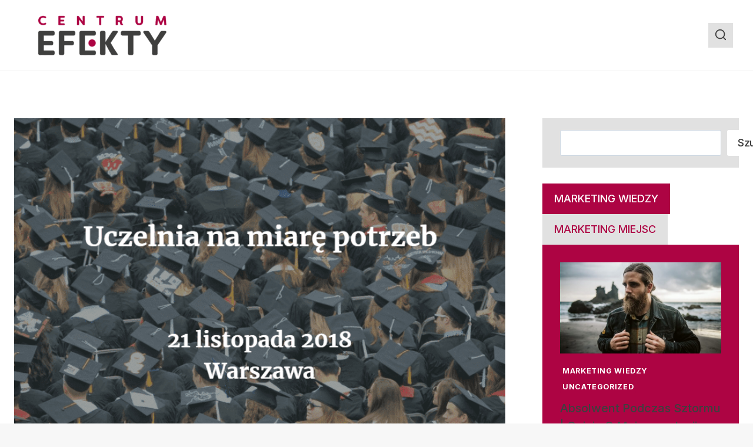

--- FILE ---
content_type: text/html; charset=UTF-8
request_url: https://efekty.pl/uczelnia-na-miare-potrzeb/
body_size: 27110
content:
<!doctype html>
<html lang="pl-PL" prefix="og: https://ogp.me/ns#" class="no-js" itemtype="https://schema.org/Blog" itemscope>
<head>
	<meta charset="UTF-8">
	<meta name="viewport" content="width=device-width, initial-scale=1, minimum-scale=1">
	<script data-pagespeed-no-defer data-two-no-delay type="text/javascript">window.addEventListener("load",function(){window.two_page_loaded=true;});function logLoaded(){console.log("window is loaded");}
(function listen(){if(window.two_page_loaded){logLoaded();}else{console.log("window is notLoaded");window.setTimeout(listen,50);}})();function applyElementorControllers(){if(!window.elementorFrontend)return;window.elementorFrontend.init()}
function applyViewCss(cssUrl){if(!cssUrl)return;const cssNode=document.createElement('link');cssNode.setAttribute("href",cssUrl);cssNode.setAttribute("rel","stylesheet");cssNode.setAttribute("type","text/css");document.head.appendChild(cssNode);}
var two_scripts_load=true;var two_load_delayed_javascript=function(event){if(two_scripts_load){two_scripts_load=false;two_connect_script(0);if(typeof two_delay_custom_js_new=="object"){document.dispatchEvent(two_delay_custom_js_new)}
window.two_delayed_loading_events.forEach(function(event){console.log("removed event listener");document.removeEventListener(event,two_load_delayed_javascript,false)});}};function two_loading_events(event){setTimeout(function(event){return function(){var t=function(eventType,elementClientX,elementClientY){var _event=new Event(eventType,{bubbles:true,cancelable:true});if(eventType==="click"){_event.clientX=elementClientX;_event.clientY=elementClientY}else{_event.touches=[{clientX:elementClientX,clientY:elementClientY}]}
return _event};var element;if(event&&event.type==="touchend"){var touch=event.changedTouches[0];element=document.elementFromPoint(touch.clientX,touch.clientY);element.dispatchEvent(t('touchstart',touch.clientX,touch.clientY));element.dispatchEvent(t('touchend',touch.clientX,touch.clientY));element.dispatchEvent(t('click',touch.clientX,touch.clientY));}else if(event&&event.type==="click"){element=document.elementFromPoint(event.clientX,event.clientY);element.dispatchEvent(t(event.type,event.clientX,event.clientY));}}}(event),150);}</script><script data-pagespeed-no-defer data-two-no-delay type="text/javascript">document.onreadystatechange=function(){if(document.readyState==="interactive"){if(window.two_delayed_loading_attribute!==undefined){window.two_delayed_loading_events.forEach(function(ev){window.two_event_listeners[ev]=document.addEventListener(ev,two_load_delayed_javascript,{passive:false})});}
if(window.two_delayed_loading_attribute_css!==undefined){window.two_delayed_loading_events_css.forEach(function(ev){window.two_event_listeners_css[ev]=document.addEventListener(ev,two_load_delayed_css,{passive:false})});}
if(window.two_load_delayed_iframe!==undefined){window.two_delayed_loading_iframe_events.forEach(function(ev){window.two_iframe_event_listeners[ev]=document.addEventListener(ev,two_load_delayed_iframe,{passive:false})});}}}</script>
<!-- Optymalizacja wyszukiwarek według Rank Math - https://rankmath.com/ -->
<title>Uczelnia na miarę potrzeb - Centrum Edukacji i Rozwoju EFEKTY</title>
<meta name="description" content="21 listopada w Warszawie odbędzie się XII edycja konferencji &quot;Uczelnia na miarę potrzeb&quot;."/>
<meta name="robots" content="index, follow, max-snippet:-1, max-video-preview:-1, max-image-preview:large"/>
<link rel="canonical" href="https://efekty.pl/uczelnia-na-miare-potrzeb/" />
<meta property="og:locale" content="pl_PL" />
<meta property="og:type" content="article" />
<meta property="og:title" content="Uczelnia na miarę potrzeb - Centrum Edukacji i Rozwoju EFEKTY" />
<meta property="og:description" content="21 listopada w Warszawie odbędzie się XII edycja konferencji &quot;Uczelnia na miarę potrzeb&quot;." />
<meta property="og:url" content="https://efekty.pl/uczelnia-na-miare-potrzeb/" />
<meta property="og:site_name" content="Centrum Edukacji i Rozwoju EFEKTY" />
<meta property="article:section" content="MARKETING WIEDZY" />
<meta property="og:updated_time" content="2024-02-01T11:28:32+01:00" />
<meta property="og:image" content="https://efekty.pl/wp-content/uploads/2019/12/pablo-31.png" />
<meta property="og:image:secure_url" content="https://efekty.pl/wp-content/uploads/2019/12/pablo-31.png" />
<meta property="og:image:width" content="1024" />
<meta property="og:image:height" content="512" />
<meta property="og:image:alt" content="Uczelnia na miarę potrzeb" />
<meta property="og:image:type" content="image/png" />
<meta property="article:published_time" content="2018-11-15T00:00:00+01:00" />
<meta property="article:modified_time" content="2024-02-01T11:28:32+01:00" />
<meta name="twitter:card" content="summary_large_image" />
<meta name="twitter:title" content="Uczelnia na miarę potrzeb - Centrum Edukacji i Rozwoju EFEKTY" />
<meta name="twitter:description" content="21 listopada w Warszawie odbędzie się XII edycja konferencji &quot;Uczelnia na miarę potrzeb&quot;." />
<meta name="twitter:image" content="https://efekty.pl/wp-content/uploads/2019/12/pablo-31.png" />
<meta name="twitter:label1" content="Napisane przez" />
<meta name="twitter:data1" content="Igor" />
<meta name="twitter:label2" content="Czas czytania" />
<meta name="twitter:data2" content="Mniej niż minuta" />
<script type="application/ld+json" class="rank-math-schema">{"@context":"https://schema.org","@graph":[{"@type":"Organization","@id":"https://efekty.pl/#organization","name":"Centrum Edukacji i Rozwoju EFEKTY","url":"https://efekty.pl","logo":{"@type":"ImageObject","@id":"https://efekty.pl/#logo","url":"https://efekty.pl/wp-content/uploads/2020/02/cropped-LOGO_CENTRUM_EFEKTY-1-e1580818623240-6.png","contentUrl":"https://efekty.pl/wp-content/uploads/2020/02/cropped-LOGO_CENTRUM_EFEKTY-1-e1580818623240-6.png","caption":"Centrum Edukacji i Rozwoju EFEKTY","inLanguage":"pl-PL","width":"300","height":"120"}},{"@type":"WebSite","@id":"https://efekty.pl/#website","url":"https://efekty.pl","name":"Centrum Edukacji i Rozwoju EFEKTY","alternateName":"Centrum EFEKTY","publisher":{"@id":"https://efekty.pl/#organization"},"inLanguage":"pl-PL"},{"@type":"ImageObject","@id":"https://efekty.pl/wp-content/uploads/2019/12/pablo-31.png","url":"https://efekty.pl/wp-content/uploads/2019/12/pablo-31.png","width":"1024","height":"512","inLanguage":"pl-PL"},{"@type":"WebPage","@id":"https://efekty.pl/uczelnia-na-miare-potrzeb/#webpage","url":"https://efekty.pl/uczelnia-na-miare-potrzeb/","name":"Uczelnia na miar\u0119 potrzeb - Centrum Edukacji i Rozwoju EFEKTY","datePublished":"2018-11-15T00:00:00+01:00","dateModified":"2024-02-01T11:28:32+01:00","isPartOf":{"@id":"https://efekty.pl/#website"},"primaryImageOfPage":{"@id":"https://efekty.pl/wp-content/uploads/2019/12/pablo-31.png"},"inLanguage":"pl-PL"},{"@type":"Person","@id":"https://efekty.pl/author/marketingefekty-net/","name":"Igor","url":"https://efekty.pl/author/marketingefekty-net/","image":{"@type":"ImageObject","@id":"https://secure.gravatar.com/avatar/5d392fac5fdc330fc669b93d5d4e10b55e97b9208136302b464f3f72f73e2c45?s=96&amp;d=mm&amp;r=g","url":"https://secure.gravatar.com/avatar/5d392fac5fdc330fc669b93d5d4e10b55e97b9208136302b464f3f72f73e2c45?s=96&amp;d=mm&amp;r=g","caption":"Igor","inLanguage":"pl-PL"},"worksFor":{"@id":"https://efekty.pl/#organization"}},{"@type":"Article","headline":"Uczelnia na miar\u0119 potrzeb - Centrum Edukacji i Rozwoju EFEKTY","datePublished":"2018-11-15T00:00:00+01:00","dateModified":"2024-02-01T11:28:32+01:00","articleSection":"MARKETING WIEDZY, Patronat Centrum EFEKTY","author":{"@id":"https://efekty.pl/author/marketingefekty-net/","name":"Igor"},"publisher":{"@id":"https://efekty.pl/#organization"},"description":"21 listopada w Warszawie odb\u0119dzie si\u0119 XII edycja konferencji &quot;Uczelnia na miar\u0119 potrzeb&quot;.","name":"Uczelnia na miar\u0119 potrzeb - Centrum Edukacji i Rozwoju EFEKTY","@id":"https://efekty.pl/uczelnia-na-miare-potrzeb/#richSnippet","isPartOf":{"@id":"https://efekty.pl/uczelnia-na-miare-potrzeb/#webpage"},"image":{"@id":"https://efekty.pl/wp-content/uploads/2019/12/pablo-31.png"},"inLanguage":"pl-PL","mainEntityOfPage":{"@id":"https://efekty.pl/uczelnia-na-miare-potrzeb/#webpage"}}]}</script>
<!-- /Wtyczka Rank Math WordPress SEO -->

<link rel="alternate" type="application/rss+xml" title="Centrum Edukacji i Rozwoju EFEKTY &raquo; Kanał z wpisami" href="https://efekty.pl/feed/" />
<link rel="alternate" type="application/rss+xml" title="Centrum Edukacji i Rozwoju EFEKTY &raquo; Kanał z komentarzami" href="https://efekty.pl/comments/feed/" />
			<script>document.documentElement.classList.remove( 'no-js' );</script>
			<link rel="alternate" type="application/rss+xml" title="Centrum Edukacji i Rozwoju EFEKTY &raquo; Uczelnia na miarę potrzeb Kanał z komentarzami" href="https://efekty.pl/uczelnia-na-miare-potrzeb/feed/" />
<link rel="alternate" title="oEmbed (JSON)" type="application/json+oembed" href="https://efekty.pl/wp-json/oembed/1.0/embed?url=https%3A%2F%2Fefekty.pl%2Fuczelnia-na-miare-potrzeb%2F" />
<link rel="alternate" title="oEmbed (XML)" type="text/xml+oembed" href="https://efekty.pl/wp-json/oembed/1.0/embed?url=https%3A%2F%2Fefekty.pl%2Fuczelnia-na-miare-potrzeb%2F&#038;format=xml" />
		<style id="content-control-block-styles">
/* 10Web Booster optimized this CSS file */

			@media (max-width: 640px) {
	.cc-hide-on-mobile {
		display: none !important;
	}
}
@media (min-width: 641px) and (max-width: 920px) {
	.cc-hide-on-tablet {
		display: none !important;
	}
}
@media (min-width: 921px) and (max-width: 1440px) {
	.cc-hide-on-desktop {
		display: none !important;
	}
}		</style>
		<style id='wp-img-auto-sizes-contain-inline-css'>
/* 10Web Booster optimized this CSS file */

img:is([sizes=auto i],[sizes^="auto," i]){contain-intrinsic-size:3000px 1500px}
/*# sourceURL=wp-img-auto-sizes-contain-inline-css */
</style>
<style id='wp-emoji-styles-inline-css'>
/* 10Web Booster optimized this CSS file */


	img.wp-smiley, img.emoji {
		display: inline !important;
		border: none !important;
		box-shadow: none !important;
		height: 1em !important;
		width: 1em !important;
		margin: 0 0.07em !important;
		vertical-align: -0.1em !important;
		background: none !important;
		padding: 0 !important;
	}
/*# sourceURL=wp-emoji-styles-inline-css */
</style>
<style id='wp-block-library-inline-css'>
/* 10Web Booster optimized this CSS file */

:root{--wp-block-synced-color:#7a00df;--wp-block-synced-color--rgb:122,0,223;--wp-bound-block-color:var(--wp-block-synced-color);--wp-editor-canvas-background:#ddd;--wp-admin-theme-color:#007cba;--wp-admin-theme-color--rgb:0,124,186;--wp-admin-theme-color-darker-10:#006ba1;--wp-admin-theme-color-darker-10--rgb:0,107,160.5;--wp-admin-theme-color-darker-20:#005a87;--wp-admin-theme-color-darker-20--rgb:0,90,135;--wp-admin-border-width-focus:2px}@media (min-resolution:192dpi){:root{--wp-admin-border-width-focus:1.5px}}.wp-element-button{cursor:pointer}:root .has-very-light-gray-background-color{background-color:#eee}:root .has-very-dark-gray-background-color{background-color:#313131}:root .has-very-light-gray-color{color:#eee}:root .has-very-dark-gray-color{color:#313131}:root .has-vivid-green-cyan-to-vivid-cyan-blue-gradient-background{background:linear-gradient(135deg,#00d084,#0693e3)}:root .has-purple-crush-gradient-background{background:linear-gradient(135deg,#34e2e4,#4721fb 50%,#ab1dfe)}:root .has-hazy-dawn-gradient-background{background:linear-gradient(135deg,#faaca8,#dad0ec)}:root .has-subdued-olive-gradient-background{background:linear-gradient(135deg,#fafae1,#67a671)}:root .has-atomic-cream-gradient-background{background:linear-gradient(135deg,#fdd79a,#004a59)}:root .has-nightshade-gradient-background{background:linear-gradient(135deg,#330968,#31cdcf)}:root .has-midnight-gradient-background{background:linear-gradient(135deg,#020381,#2874fc)}:root{--wp--preset--font-size--normal:16px;--wp--preset--font-size--huge:42px}.has-regular-font-size{font-size:1em}.has-larger-font-size{font-size:2.625em}.has-normal-font-size{font-size:var(--wp--preset--font-size--normal)}.has-huge-font-size{font-size:var(--wp--preset--font-size--huge)}.has-text-align-center{text-align:center}.has-text-align-left{text-align:left}.has-text-align-right{text-align:right}.has-fit-text{white-space:nowrap!important}#end-resizable-editor-section{display:none}.aligncenter{clear:both}.items-justified-left{justify-content:flex-start}.items-justified-center{justify-content:center}.items-justified-right{justify-content:flex-end}.items-justified-space-between{justify-content:space-between}.screen-reader-text{border:0;clip-path:inset(50%);height:1px;margin:-1px;overflow:hidden;padding:0;position:absolute;width:1px;word-wrap:normal!important}.screen-reader-text:focus{background-color:#ddd;clip-path:none;color:#444;display:block;font-size:1em;height:auto;left:5px;line-height:normal;padding:15px 23px 14px;text-decoration:none;top:5px;width:auto;z-index:100000}html :where(.has-border-color){border-style:solid}html :where([style*=border-top-color]){border-top-style:solid}html :where([style*=border-right-color]){border-right-style:solid}html :where([style*=border-bottom-color]){border-bottom-style:solid}html :where([style*=border-left-color]){border-left-style:solid}html :where([style*=border-width]){border-style:solid}html :where([style*=border-top-width]){border-top-style:solid}html :where([style*=border-right-width]){border-right-style:solid}html :where([style*=border-bottom-width]){border-bottom-style:solid}html :where([style*=border-left-width]){border-left-style:solid}html :where(img[class*=wp-image-]){height:auto;max-width:100%}:where(figure){margin:0 0 1em}html :where(.is-position-sticky){--wp-admin--admin-bar--position-offset:var(--wp-admin--admin-bar--height,0px)}@media screen and (max-width:600px){html :where(.is-position-sticky){--wp-admin--admin-bar--position-offset:0px}}

/*# sourceURL=wp-block-library-inline-css */
</style><style id='wp-block-heading-inline-css'>
/* 10Web Booster optimized this CSS file */

h1:where(.wp-block-heading).has-background,h2:where(.wp-block-heading).has-background,h3:where(.wp-block-heading).has-background,h4:where(.wp-block-heading).has-background,h5:where(.wp-block-heading).has-background,h6:where(.wp-block-heading).has-background{padding:1.25em 2.375em}h1.has-text-align-left[style*=writing-mode]:where([style*=vertical-lr]),h1.has-text-align-right[style*=writing-mode]:where([style*=vertical-rl]),h2.has-text-align-left[style*=writing-mode]:where([style*=vertical-lr]),h2.has-text-align-right[style*=writing-mode]:where([style*=vertical-rl]),h3.has-text-align-left[style*=writing-mode]:where([style*=vertical-lr]),h3.has-text-align-right[style*=writing-mode]:where([style*=vertical-rl]),h4.has-text-align-left[style*=writing-mode]:where([style*=vertical-lr]),h4.has-text-align-right[style*=writing-mode]:where([style*=vertical-rl]),h5.has-text-align-left[style*=writing-mode]:where([style*=vertical-lr]),h5.has-text-align-right[style*=writing-mode]:where([style*=vertical-rl]),h6.has-text-align-left[style*=writing-mode]:where([style*=vertical-lr]),h6.has-text-align-right[style*=writing-mode]:where([style*=vertical-rl]){rotate:180deg}
/*# sourceURL=https://efekty.pl/wp-includes/blocks/heading/style.min.css */
</style>
<style id='wp-block-search-inline-css'>
/* 10Web Booster optimized this CSS file */

.wp-block-search__button{margin-left:10px;word-break:normal}.wp-block-search__button.has-icon{line-height:0}.wp-block-search__button svg{height:1.25em;min-height:24px;min-width:24px;width:1.25em;fill:currentColor;vertical-align:text-bottom}:where(.wp-block-search__button){border:1px solid #ccc;padding:6px 10px}.wp-block-search__inside-wrapper{display:flex;flex:auto;flex-wrap:nowrap;max-width:100%}.wp-block-search__label{width:100%}.wp-block-search.wp-block-search__button-only .wp-block-search__button{box-sizing:border-box;display:flex;flex-shrink:0;justify-content:center;margin-left:0;max-width:100%}.wp-block-search.wp-block-search__button-only .wp-block-search__inside-wrapper{min-width:0!important;transition-property:width}.wp-block-search.wp-block-search__button-only .wp-block-search__input{flex-basis:100%;transition-duration:.3s}.wp-block-search.wp-block-search__button-only.wp-block-search__searchfield-hidden,.wp-block-search.wp-block-search__button-only.wp-block-search__searchfield-hidden .wp-block-search__inside-wrapper{overflow:hidden}.wp-block-search.wp-block-search__button-only.wp-block-search__searchfield-hidden .wp-block-search__input{border-left-width:0!important;border-right-width:0!important;flex-basis:0;flex-grow:0;margin:0;min-width:0!important;padding-left:0!important;padding-right:0!important;width:0!important}:where(.wp-block-search__input){appearance:none;border:1px solid #949494;flex-grow:1;font-family:inherit;font-size:inherit;font-style:inherit;font-weight:inherit;letter-spacing:inherit;line-height:inherit;margin-left:0;margin-right:0;min-width:3rem;padding:8px;text-decoration:unset!important;text-transform:inherit}:where(.wp-block-search__button-inside .wp-block-search__inside-wrapper){background-color:#fff;border:1px solid #949494;box-sizing:border-box;padding:4px}:where(.wp-block-search__button-inside .wp-block-search__inside-wrapper) .wp-block-search__input{border:none;border-radius:0;padding:0 4px}:where(.wp-block-search__button-inside .wp-block-search__inside-wrapper) .wp-block-search__input:focus{outline:none}:where(.wp-block-search__button-inside .wp-block-search__inside-wrapper) :where(.wp-block-search__button){padding:4px 8px}.wp-block-search.aligncenter .wp-block-search__inside-wrapper{margin:auto}.wp-block[data-align=right] .wp-block-search.wp-block-search__button-only .wp-block-search__inside-wrapper{float:right}
/*# sourceURL=https://efekty.pl/wp-includes/blocks/search/style.min.css */
</style>
<style id='wp-block-paragraph-inline-css'>
/* 10Web Booster optimized this CSS file */

.is-small-text{font-size:.875em}.is-regular-text{font-size:1em}.is-large-text{font-size:2.25em}.is-larger-text{font-size:3em}.has-drop-cap:not(:focus):first-letter{float:left;font-size:8.4em;font-style:normal;font-weight:100;line-height:.68;margin:.05em .1em 0 0;text-transform:uppercase}body.rtl .has-drop-cap:not(:focus):first-letter{float:none;margin-left:.1em}p.has-drop-cap.has-background{overflow:hidden}:root :where(p.has-background){padding:1.25em 2.375em}:where(p.has-text-color:not(.has-link-color)) a{color:inherit}p.has-text-align-left[style*="writing-mode:vertical-lr"],p.has-text-align-right[style*="writing-mode:vertical-rl"]{rotate:180deg}
/*# sourceURL=https://efekty.pl/wp-includes/blocks/paragraph/style.min.css */
</style>
<style id='wp-block-spacer-inline-css'>
/* 10Web Booster optimized this CSS file */

.wp-block-spacer{clear:both}
/*# sourceURL=https://efekty.pl/wp-includes/blocks/spacer/style.min.css */
</style>
<link rel='stylesheet' id='wc-blocks-style-css' href='https://efekty.pl/wp-content/plugins/woocommerce/assets/client/blocks/wc-blocks.css?ver=wc-10.3.7' media='all' />
<style id='global-styles-inline-css'>
/* 10Web Booster optimized this CSS file */

:root{--wp--preset--aspect-ratio--square: 1;--wp--preset--aspect-ratio--4-3: 4/3;--wp--preset--aspect-ratio--3-4: 3/4;--wp--preset--aspect-ratio--3-2: 3/2;--wp--preset--aspect-ratio--2-3: 2/3;--wp--preset--aspect-ratio--16-9: 16/9;--wp--preset--aspect-ratio--9-16: 9/16;--wp--preset--color--black: #000000;--wp--preset--color--cyan-bluish-gray: #abb8c3;--wp--preset--color--white: #ffffff;--wp--preset--color--pale-pink: #f78da7;--wp--preset--color--vivid-red: #cf2e2e;--wp--preset--color--luminous-vivid-orange: #ff6900;--wp--preset--color--luminous-vivid-amber: #fcb900;--wp--preset--color--light-green-cyan: #7bdcb5;--wp--preset--color--vivid-green-cyan: #00d084;--wp--preset--color--pale-cyan-blue: #8ed1fc;--wp--preset--color--vivid-cyan-blue: #0693e3;--wp--preset--color--vivid-purple: #9b51e0;--wp--preset--color--theme-palette-1: var(--global-palette1);--wp--preset--color--theme-palette-2: var(--global-palette2);--wp--preset--color--theme-palette-3: var(--global-palette3);--wp--preset--color--theme-palette-4: var(--global-palette4);--wp--preset--color--theme-palette-5: var(--global-palette5);--wp--preset--color--theme-palette-6: var(--global-palette6);--wp--preset--color--theme-palette-7: var(--global-palette7);--wp--preset--color--theme-palette-8: var(--global-palette8);--wp--preset--color--theme-palette-9: var(--global-palette9);--wp--preset--color--theme-palette-10: var(--global-palette10);--wp--preset--color--theme-palette-11: var(--global-palette11);--wp--preset--color--theme-palette-12: var(--global-palette12);--wp--preset--color--theme-palette-13: var(--global-palette13);--wp--preset--color--theme-palette-14: var(--global-palette14);--wp--preset--color--theme-palette-15: var(--global-palette15);--wp--preset--gradient--vivid-cyan-blue-to-vivid-purple: linear-gradient(135deg,rgb(6,147,227) 0%,rgb(155,81,224) 100%);--wp--preset--gradient--light-green-cyan-to-vivid-green-cyan: linear-gradient(135deg,rgb(122,220,180) 0%,rgb(0,208,130) 100%);--wp--preset--gradient--luminous-vivid-amber-to-luminous-vivid-orange: linear-gradient(135deg,rgb(252,185,0) 0%,rgb(255,105,0) 100%);--wp--preset--gradient--luminous-vivid-orange-to-vivid-red: linear-gradient(135deg,rgb(255,105,0) 0%,rgb(207,46,46) 100%);--wp--preset--gradient--very-light-gray-to-cyan-bluish-gray: linear-gradient(135deg,rgb(238,238,238) 0%,rgb(169,184,195) 100%);--wp--preset--gradient--cool-to-warm-spectrum: linear-gradient(135deg,rgb(74,234,220) 0%,rgb(151,120,209) 20%,rgb(207,42,186) 40%,rgb(238,44,130) 60%,rgb(251,105,98) 80%,rgb(254,248,76) 100%);--wp--preset--gradient--blush-light-purple: linear-gradient(135deg,rgb(255,206,236) 0%,rgb(152,150,240) 100%);--wp--preset--gradient--blush-bordeaux: linear-gradient(135deg,rgb(254,205,165) 0%,rgb(254,45,45) 50%,rgb(107,0,62) 100%);--wp--preset--gradient--luminous-dusk: linear-gradient(135deg,rgb(255,203,112) 0%,rgb(199,81,192) 50%,rgb(65,88,208) 100%);--wp--preset--gradient--pale-ocean: linear-gradient(135deg,rgb(255,245,203) 0%,rgb(182,227,212) 50%,rgb(51,167,181) 100%);--wp--preset--gradient--electric-grass: linear-gradient(135deg,rgb(202,248,128) 0%,rgb(113,206,126) 100%);--wp--preset--gradient--midnight: linear-gradient(135deg,rgb(2,3,129) 0%,rgb(40,116,252) 100%);--wp--preset--font-size--small: var(--global-font-size-small);--wp--preset--font-size--medium: var(--global-font-size-medium);--wp--preset--font-size--large: var(--global-font-size-large);--wp--preset--font-size--x-large: 42px;--wp--preset--font-size--larger: var(--global-font-size-larger);--wp--preset--font-size--xxlarge: var(--global-font-size-xxlarge);--wp--preset--spacing--20: 0.44rem;--wp--preset--spacing--30: 0.67rem;--wp--preset--spacing--40: 1rem;--wp--preset--spacing--50: 1.5rem;--wp--preset--spacing--60: 2.25rem;--wp--preset--spacing--70: 3.38rem;--wp--preset--spacing--80: 5.06rem;--wp--preset--shadow--natural: 6px 6px 9px rgba(0, 0, 0, 0.2);--wp--preset--shadow--deep: 12px 12px 50px rgba(0, 0, 0, 0.4);--wp--preset--shadow--sharp: 6px 6px 0px rgba(0, 0, 0, 0.2);--wp--preset--shadow--outlined: 6px 6px 0px -3px rgb(255, 255, 255), 6px 6px rgb(0, 0, 0);--wp--preset--shadow--crisp: 6px 6px 0px rgb(0, 0, 0);}:where(.is-layout-flex){gap: 0.5em;}:where(.is-layout-grid){gap: 0.5em;}body .is-layout-flex{display: flex;}.is-layout-flex{flex-wrap: wrap;align-items: center;}.is-layout-flex > :is(*, div){margin: 0;}body .is-layout-grid{display: grid;}.is-layout-grid > :is(*, div){margin: 0;}:where(.wp-block-columns.is-layout-flex){gap: 2em;}:where(.wp-block-columns.is-layout-grid){gap: 2em;}:where(.wp-block-post-template.is-layout-flex){gap: 1.25em;}:where(.wp-block-post-template.is-layout-grid){gap: 1.25em;}.has-black-color{color: var(--wp--preset--color--black) !important;}.has-cyan-bluish-gray-color{color: var(--wp--preset--color--cyan-bluish-gray) !important;}.has-white-color{color: var(--wp--preset--color--white) !important;}.has-pale-pink-color{color: var(--wp--preset--color--pale-pink) !important;}.has-vivid-red-color{color: var(--wp--preset--color--vivid-red) !important;}.has-luminous-vivid-orange-color{color: var(--wp--preset--color--luminous-vivid-orange) !important;}.has-luminous-vivid-amber-color{color: var(--wp--preset--color--luminous-vivid-amber) !important;}.has-light-green-cyan-color{color: var(--wp--preset--color--light-green-cyan) !important;}.has-vivid-green-cyan-color{color: var(--wp--preset--color--vivid-green-cyan) !important;}.has-pale-cyan-blue-color{color: var(--wp--preset--color--pale-cyan-blue) !important;}.has-vivid-cyan-blue-color{color: var(--wp--preset--color--vivid-cyan-blue) !important;}.has-vivid-purple-color{color: var(--wp--preset--color--vivid-purple) !important;}.has-black-background-color{background-color: var(--wp--preset--color--black) !important;}.has-cyan-bluish-gray-background-color{background-color: var(--wp--preset--color--cyan-bluish-gray) !important;}.has-white-background-color{background-color: var(--wp--preset--color--white) !important;}.has-pale-pink-background-color{background-color: var(--wp--preset--color--pale-pink) !important;}.has-vivid-red-background-color{background-color: var(--wp--preset--color--vivid-red) !important;}.has-luminous-vivid-orange-background-color{background-color: var(--wp--preset--color--luminous-vivid-orange) !important;}.has-luminous-vivid-amber-background-color{background-color: var(--wp--preset--color--luminous-vivid-amber) !important;}.has-light-green-cyan-background-color{background-color: var(--wp--preset--color--light-green-cyan) !important;}.has-vivid-green-cyan-background-color{background-color: var(--wp--preset--color--vivid-green-cyan) !important;}.has-pale-cyan-blue-background-color{background-color: var(--wp--preset--color--pale-cyan-blue) !important;}.has-vivid-cyan-blue-background-color{background-color: var(--wp--preset--color--vivid-cyan-blue) !important;}.has-vivid-purple-background-color{background-color: var(--wp--preset--color--vivid-purple) !important;}.has-black-border-color{border-color: var(--wp--preset--color--black) !important;}.has-cyan-bluish-gray-border-color{border-color: var(--wp--preset--color--cyan-bluish-gray) !important;}.has-white-border-color{border-color: var(--wp--preset--color--white) !important;}.has-pale-pink-border-color{border-color: var(--wp--preset--color--pale-pink) !important;}.has-vivid-red-border-color{border-color: var(--wp--preset--color--vivid-red) !important;}.has-luminous-vivid-orange-border-color{border-color: var(--wp--preset--color--luminous-vivid-orange) !important;}.has-luminous-vivid-amber-border-color{border-color: var(--wp--preset--color--luminous-vivid-amber) !important;}.has-light-green-cyan-border-color{border-color: var(--wp--preset--color--light-green-cyan) !important;}.has-vivid-green-cyan-border-color{border-color: var(--wp--preset--color--vivid-green-cyan) !important;}.has-pale-cyan-blue-border-color{border-color: var(--wp--preset--color--pale-cyan-blue) !important;}.has-vivid-cyan-blue-border-color{border-color: var(--wp--preset--color--vivid-cyan-blue) !important;}.has-vivid-purple-border-color{border-color: var(--wp--preset--color--vivid-purple) !important;}.has-vivid-cyan-blue-to-vivid-purple-gradient-background{background: var(--wp--preset--gradient--vivid-cyan-blue-to-vivid-purple) !important;}.has-light-green-cyan-to-vivid-green-cyan-gradient-background{background: var(--wp--preset--gradient--light-green-cyan-to-vivid-green-cyan) !important;}.has-luminous-vivid-amber-to-luminous-vivid-orange-gradient-background{background: var(--wp--preset--gradient--luminous-vivid-amber-to-luminous-vivid-orange) !important;}.has-luminous-vivid-orange-to-vivid-red-gradient-background{background: var(--wp--preset--gradient--luminous-vivid-orange-to-vivid-red) !important;}.has-very-light-gray-to-cyan-bluish-gray-gradient-background{background: var(--wp--preset--gradient--very-light-gray-to-cyan-bluish-gray) !important;}.has-cool-to-warm-spectrum-gradient-background{background: var(--wp--preset--gradient--cool-to-warm-spectrum) !important;}.has-blush-light-purple-gradient-background{background: var(--wp--preset--gradient--blush-light-purple) !important;}.has-blush-bordeaux-gradient-background{background: var(--wp--preset--gradient--blush-bordeaux) !important;}.has-luminous-dusk-gradient-background{background: var(--wp--preset--gradient--luminous-dusk) !important;}.has-pale-ocean-gradient-background{background: var(--wp--preset--gradient--pale-ocean) !important;}.has-electric-grass-gradient-background{background: var(--wp--preset--gradient--electric-grass) !important;}.has-midnight-gradient-background{background: var(--wp--preset--gradient--midnight) !important;}.has-small-font-size{font-size: var(--wp--preset--font-size--small) !important;}.has-medium-font-size{font-size: var(--wp--preset--font-size--medium) !important;}.has-large-font-size{font-size: var(--wp--preset--font-size--large) !important;}.has-x-large-font-size{font-size: var(--wp--preset--font-size--x-large) !important;}
/*# sourceURL=global-styles-inline-css */
</style>

<style id='classic-theme-styles-inline-css'>
/* 10Web Booster optimized this CSS file */

/*! This file is auto-generated */
.wp-block-button__link{color:#fff;background-color:#32373c;border-radius:9999px;box-shadow:none;text-decoration:none;padding:calc(.667em + 2px) calc(1.333em + 2px);font-size:1.125em}.wp-block-file__button{background:#32373c;color:#fff;text-decoration:none}
/*# sourceURL=/wp-includes/css/classic-themes.min.css */
</style>
<link rel='stylesheet' id='content-control-block-styles-css' href='https://efekty.pl/wp-content/plugins/content-control/dist/style-block-editor.css?ver=2.6.5' media='all' />
<style id='woocommerce-inline-inline-css'>
/* 10Web Booster optimized this CSS file */

.woocommerce form .form-row .required { visibility: visible; }
/*# sourceURL=woocommerce-inline-inline-css */
</style>
<link rel='stylesheet' id='learndash_quiz_front_css-css' href='//efekty.pl/wp-content/plugins/sfwd-lms/themes/legacy/templates/learndash_quiz_front.min.css?ver=4.15.2' media='all' />
<link rel='stylesheet' id='learndash_style-css' href='//efekty.pl/wp-content/plugins/sfwd-lms/assets/css/style.min.css?ver=4.15.2' media='all' />
<link rel='stylesheet' id='dashicons-css' href='https://efekty.pl/wp-includes/css/dashicons.min.css?ver=6.9' media='all' />
<link rel='stylesheet' id='learndash-css' href='//efekty.pl/wp-content/plugins/sfwd-lms/src/assets/dist/css/styles.css?ver=4.15.2' media='all' />
<link rel='stylesheet' id='sfwd_front_css-css' href='//efekty.pl/wp-content/plugins/sfwd-lms/assets/css/front.min.css?ver=4.15.2' media='all' />
<link rel='stylesheet' id='jquery-dropdown-css-css' href='//efekty.pl/wp-content/plugins/sfwd-lms/assets/css/jquery.dropdown.min.css?ver=4.15.2' media='all' />
<link rel='stylesheet' id='learndash_pager_css-css' href='//efekty.pl/wp-content/plugins/sfwd-lms/themes/legacy/templates/learndash_pager.min.css?ver=4.15.2' media='all' />
<link rel='stylesheet' id='learndash_template_style_css-css' href='//efekty.pl/wp-content/plugins/sfwd-lms/themes/legacy/templates/learndash_template_style.min.css?ver=4.15.2' media='all' />
<link rel='stylesheet' id='learndash_lesson_video-css' href='//efekty.pl/wp-content/plugins/sfwd-lms/themes/legacy/templates/learndash_lesson_video.min.css?ver=4.15.2' media='all' />
<link rel='stylesheet' id='p24-styles-css' href='https://efekty.pl/wp-content/plugins/woo-przelewy24/assets/css/styles.css?ver=1.0.16' media='all' />
<link rel='stylesheet' id='brands-styles-css' href='https://efekty.pl/wp-content/plugins/woocommerce/assets/css/brands.css?ver=10.3.7' media='all' />
<link rel='stylesheet' id='kadence-global-css' href='https://efekty.pl/wp-content/themes/kadence/assets/css/global.min.css?ver=1.4.2' media='all' />
<style id='kadence-global-inline-css'>
/* 10Web Booster optimized this CSS file */

/* Kadence Base CSS */
:root{--global-palette1:#ad0443;--global-palette2:#ad0443;--global-palette3:#3f3f3f;--global-palette4:#3B3B3B;--global-palette5:#515151;--global-palette6:#626262;--global-palette7:#E1E1E1;--global-palette8:#F7F7F7;--global-palette9:#ffffff;--global-palette10:oklch(from var(--global-palette1) calc(l + 0.10 * (1 - l)) calc(c * 1.00) calc(h + 180) / 100%);--global-palette11:#13612e;--global-palette12:#1159af;--global-palette13:#b82105;--global-palette14:#f7630c;--global-palette15:#f5a524;--global-palette9rgb:255, 255, 255;--global-palette-highlight:var(--global-palette1);--global-palette-highlight-alt:var(--global-palette7);--global-palette-highlight-alt2:var(--global-palette9);--global-palette-btn-bg:var(--global-palette7);--global-palette-btn-bg-hover:var(--global-palette2);--global-palette-btn:var(--global-palette1);--global-palette-btn-hover:var(--global-palette9);--global-palette-btn-sec-bg:var(--global-palette7);--global-palette-btn-sec-bg-hover:var(--global-palette2);--global-palette-btn-sec:var(--global-palette3);--global-palette-btn-sec-hover:var(--global-palette9);--global-body-font-family:Inter, sans-serif;--global-heading-font-family:Inter, sans-serif;--global-primary-nav-font-family:inherit;--global-fallback-font:sans-serif;--global-display-fallback-font:sans-serif;--global-content-width:1290px;--global-content-wide-width:calc(1290px + 230px);--global-content-narrow-width:842px;--global-content-edge-padding:1.5rem;--global-content-boxed-padding:2rem;--global-calc-content-width:calc(1290px - var(--global-content-edge-padding) - var(--global-content-edge-padding) );--wp--style--global--content-size:var(--global-calc-content-width);}.wp-site-blocks{--global-vw:calc( 100vw - ( 0.5 * var(--scrollbar-offset)));}body{background:var(--global-palette8);}body, input, select, optgroup, textarea{font-style:normal;font-weight:normal;font-size:18px;line-height:1.6;font-family:var(--global-body-font-family);color:var(--global-palette4);}.content-bg, body.content-style-unboxed .site{background:var(--global-palette9);}h1,h2,h3,h4,h5,h6{font-family:var(--global-heading-font-family);}h1{font-style:normal;font-weight:600;font-size:38px;line-height:1.5;text-transform:capitalize;color:var(--global-palette3);}h2{font-style:normal;font-weight:600;font-size:32px;line-height:1.5;text-transform:capitalize;color:var(--global-palette3);}h3{font-style:normal;font-weight:600;font-size:24px;line-height:1.5;text-transform:capitalize;color:var(--global-palette3);}h4{font-style:normal;font-weight:600;font-size:22px;line-height:1.5;text-transform:capitalize;color:var(--global-palette3);}h5{font-style:normal;font-weight:500;font-size:20px;line-height:1.5;text-transform:capitalize;color:var(--global-palette3);}h6{font-style:normal;font-weight:500;font-size:18px;line-height:1.5;text-transform:capitalize;color:var(--global-palette3);}@media all and (max-width: 767px){h1{font-size:34px;}h2{font-size:26px;line-height:1.4;}}.entry-hero .kadence-breadcrumbs{max-width:1290px;}.site-container, .site-header-row-layout-contained, .site-footer-row-layout-contained, .entry-hero-layout-contained, .comments-area, .alignfull > .wp-block-cover__inner-container, .alignwide > .wp-block-cover__inner-container{max-width:var(--global-content-width);}.content-width-narrow .content-container.site-container, .content-width-narrow .hero-container.site-container{max-width:var(--global-content-narrow-width);}@media all and (min-width: 1520px){.wp-site-blocks .content-container  .alignwide{margin-left:-115px;margin-right:-115px;width:unset;max-width:unset;}}@media all and (min-width: 1102px){.content-width-narrow .wp-site-blocks .content-container .alignwide{margin-left:-130px;margin-right:-130px;width:unset;max-width:unset;}}.content-style-boxed .wp-site-blocks .entry-content .alignwide{margin-left:calc( -1 * var( --global-content-boxed-padding ) );margin-right:calc( -1 * var( --global-content-boxed-padding ) );}.content-area{margin-top:5rem;margin-bottom:5rem;}@media all and (max-width: 1024px){.content-area{margin-top:3rem;margin-bottom:3rem;}}@media all and (max-width: 767px){.content-area{margin-top:2rem;margin-bottom:2rem;}}@media all and (max-width: 1024px){:root{--global-content-boxed-padding:2rem;}}@media all and (max-width: 767px){:root{--global-content-boxed-padding:1.5rem;}}.entry-content-wrap{padding:2rem;}@media all and (max-width: 1024px){.entry-content-wrap{padding:2rem;}}@media all and (max-width: 767px){.entry-content-wrap{padding:1.5rem;}}.entry.single-entry{box-shadow:0px 15px 15px -10px rgba(0,0,0,0);}.entry.loop-entry{box-shadow:0px 15px 15px -10px rgba(0,0,0,0);}.loop-entry .entry-content-wrap{padding:2rem;}@media all and (max-width: 1024px){.loop-entry .entry-content-wrap{padding:2rem;}}@media all and (max-width: 767px){.loop-entry .entry-content-wrap{padding:1.5rem;}}.primary-sidebar.widget-area .widget{margin-bottom:1.5em;color:var(--global-palette4);}.primary-sidebar.widget-area .widget-title{font-weight:700;font-size:20px;line-height:1.5;color:var(--global-palette3);}button, .button, .wp-block-button__link, input[type="button"], input[type="reset"], input[type="submit"], .fl-button, .elementor-button-wrapper .elementor-button, .wc-block-components-checkout-place-order-button, .wc-block-cart__submit{font-style:normal;font-weight:500;font-size:18px;line-height:1.2;letter-spacing:-0.5px;font-family:'Work Sans', sans-serif;text-transform:capitalize;border-radius:0px;padding:15px 25px 15px 25px;border-color:var(--global-palette1);box-shadow:0px 0px 0px -7px rgba(0,0,0,0);}.wp-block-button.is-style-outline .wp-block-button__link{padding:15px 25px 15px 25px;}button:hover, button:focus, button:active, .button:hover, .button:focus, .button:active, .wp-block-button__link:hover, .wp-block-button__link:focus, .wp-block-button__link:active, input[type="button"]:hover, input[type="button"]:focus, input[type="button"]:active, input[type="reset"]:hover, input[type="reset"]:focus, input[type="reset"]:active, input[type="submit"]:hover, input[type="submit"]:focus, input[type="submit"]:active, .elementor-button-wrapper .elementor-button:hover, .elementor-button-wrapper .elementor-button:focus, .elementor-button-wrapper .elementor-button:active, .wc-block-cart__submit:hover{border-color:var(--global-palette8);box-shadow:0px 15px 25px -7px rgba(0,0,0,0.1);}.kb-button.kb-btn-global-outline.kb-btn-global-inherit{padding-top:calc(15px - 2px);padding-right:calc(25px - 2px);padding-bottom:calc(15px - 2px);padding-left:calc(25px - 2px);}@media all and (max-width: 1024px){button, .button, .wp-block-button__link, input[type="button"], input[type="reset"], input[type="submit"], .fl-button, .elementor-button-wrapper .elementor-button, .wc-block-components-checkout-place-order-button, .wc-block-cart__submit{border-color:var(--global-palette1);}}@media all and (max-width: 767px){button, .button, .wp-block-button__link, input[type="button"], input[type="reset"], input[type="submit"], .fl-button, .elementor-button-wrapper .elementor-button, .wc-block-components-checkout-place-order-button, .wc-block-cart__submit{border-color:var(--global-palette1);}}button.button-style-secondary, .button.button-style-secondary, .wp-block-button__link.button-style-secondary, input[type="button"].button-style-secondary, input[type="reset"].button-style-secondary, input[type="submit"].button-style-secondary, .fl-button.button-style-secondary, .elementor-button-wrapper .elementor-button.button-style-secondary, .wc-block-components-checkout-place-order-button.button-style-secondary, .wc-block-cart__submit.button-style-secondary{font-style:normal;font-weight:500;font-size:18px;line-height:1.2;letter-spacing:-0.5px;font-family:'Work Sans', sans-serif;text-transform:capitalize;}@media all and (min-width: 1025px){.transparent-header .entry-hero .entry-hero-container-inner{padding-top:80px;}}@media all and (max-width: 1024px){.mobile-transparent-header .entry-hero .entry-hero-container-inner{padding-top:0px;}}@media all and (max-width: 767px){.mobile-transparent-header .entry-hero .entry-hero-container-inner{padding-top:0px;}}body.single .entry-related{background:var(--global-palette7);}.wp-site-blocks .post-title h1{font-style:normal;}@media all and (max-width: 767px){.wp-site-blocks .post-title h1{font-size:28px;line-height:1.3;}}.entry-hero.post-hero-section .entry-header{min-height:200px;}.loop-entry.type-post h2.entry-title{font-style:normal;font-size:25px;line-height:1.4;color:var(--global-palette4);}
/* Kadence Header CSS */
@media all and (max-width: 1024px){.mobile-transparent-header #masthead{position:absolute;left:0px;right:0px;z-index:100;}.kadence-scrollbar-fixer.mobile-transparent-header #masthead{right:var(--scrollbar-offset,0);}.mobile-transparent-header #masthead, .mobile-transparent-header .site-top-header-wrap .site-header-row-container-inner, .mobile-transparent-header .site-main-header-wrap .site-header-row-container-inner, .mobile-transparent-header .site-bottom-header-wrap .site-header-row-container-inner{background:transparent;}.site-header-row-tablet-layout-fullwidth, .site-header-row-tablet-layout-standard{padding:0px;}}@media all and (min-width: 1025px){.transparent-header #masthead{position:absolute;left:0px;right:0px;z-index:100;}.transparent-header.kadence-scrollbar-fixer #masthead{right:var(--scrollbar-offset,0);}.transparent-header #masthead, .transparent-header .site-top-header-wrap .site-header-row-container-inner, .transparent-header .site-main-header-wrap .site-header-row-container-inner, .transparent-header .site-bottom-header-wrap .site-header-row-container-inner{background:transparent;}}.site-branding a.brand img{max-width:300px;}.site-branding a.brand img.svg-logo-image{width:300px;}@media all and (max-width: 767px){.site-branding a.brand img{max-width:180px;}.site-branding a.brand img.svg-logo-image{width:180px;}}.site-branding{padding:0px 0px 0px 0px;}#masthead, #masthead .kadence-sticky-header.item-is-fixed:not(.item-at-start):not(.site-header-row-container):not(.site-main-header-wrap), #masthead .kadence-sticky-header.item-is-fixed:not(.item-at-start) > .site-header-row-container-inner{background:#ffffff;}.site-main-header-wrap .site-header-row-container-inner{border-bottom:1px solid #eeeeee;}.site-main-header-inner-wrap{min-height:80px;}.site-bottom-header-inner-wrap{min-height:0px;}.header-navigation[class*="header-navigation-style-underline"] .header-menu-container.primary-menu-container>ul>li>a:after{width:calc( 100% - 2em);}.main-navigation .primary-menu-container > ul > li.menu-item > a{padding-left:calc(2em / 2);padding-right:calc(2em / 2);padding-top:0.6em;padding-bottom:0.6em;color:#013222;}.main-navigation .primary-menu-container > ul > li.menu-item .dropdown-nav-special-toggle{right:calc(2em / 2);}.main-navigation .primary-menu-container > ul li.menu-item > a{font-style:normal;font-weight:500;}.main-navigation .primary-menu-container > ul > li.menu-item > a:hover{color:var(--global-palette-highlight);}.main-navigation .primary-menu-container > ul > li.menu-item.current-menu-item > a{color:var(--global-palette1);}.header-navigation .header-menu-container ul ul.sub-menu, .header-navigation .header-menu-container ul ul.submenu{background:var(--global-palette9);box-shadow:0px 2px 13px 0px rgba(0,0,0,0.1);}.header-navigation .header-menu-container ul ul li.menu-item, .header-menu-container ul.menu > li.kadence-menu-mega-enabled > ul > li.menu-item > a{border-bottom:1px solid #eeeeee;border-radius:0px 0px 0px 0px;}.header-navigation .header-menu-container ul ul li.menu-item > a{width:200px;padding-top:1em;padding-bottom:1em;color:var(--global-palette3);font-style:normal;font-weight:500;font-size:16px;line-height:1.2;}.header-navigation .header-menu-container ul ul li.menu-item > a:hover{color:var(--global-palette9);background:var(--global-palette3);border-radius:0px 0px 0px 0px;}.header-navigation .header-menu-container ul ul li.menu-item.current-menu-item > a{color:var(--global-palette9);background:var(--global-palette4);border-radius:0px 0px 0px 0px;}.mobile-toggle-open-container .menu-toggle-open, .mobile-toggle-open-container .menu-toggle-open:focus{color:#013222;padding:0.4em 0.6em 0.4em 0.6em;font-size:14px;}.mobile-toggle-open-container .menu-toggle-open.menu-toggle-style-bordered{border:1px solid currentColor;}.mobile-toggle-open-container .menu-toggle-open .menu-toggle-icon{font-size:25px;}.mobile-toggle-open-container .menu-toggle-open:hover, .mobile-toggle-open-container .menu-toggle-open:focus-visible{color:var(--global-palette-highlight);}.mobile-navigation ul li{font-style:normal;font-size:20px;line-height:1.2;}@media all and (max-width: 767px){.mobile-navigation ul li{font-size:18px;}}.mobile-navigation ul li a{padding-top:1em;padding-bottom:1em;}.mobile-navigation ul li > a, .mobile-navigation ul li.menu-item-has-children > .drawer-nav-drop-wrap{color:var(--global-palette8);}.mobile-navigation ul li.current-menu-item > a, .mobile-navigation ul li.current-menu-item.menu-item-has-children > .drawer-nav-drop-wrap{color:var(--global-palette-highlight);}.mobile-navigation ul li.menu-item-has-children .drawer-nav-drop-wrap, .mobile-navigation ul li:not(.menu-item-has-children) a{border-bottom:1px solid rgba(255,255,255,0.1);}.mobile-navigation:not(.drawer-navigation-parent-toggle-true) ul li.menu-item-has-children .drawer-nav-drop-wrap button{border-left:1px solid rgba(255,255,255,0.1);}#mobile-drawer .drawer-inner, #mobile-drawer.popup-drawer-layout-fullwidth.popup-drawer-animation-slice .pop-portion-bg, #mobile-drawer.popup-drawer-layout-fullwidth.popup-drawer-animation-slice.pop-animated.show-drawer .drawer-inner{background:var(--global-palette3);}#mobile-drawer .drawer-header .drawer-toggle{padding:0.6em 0.15em 0.6em 0.15em;font-size:24px;}#main-header .header-button{margin:0px 0px 0px 20px;color:#ffffff;background:var(--global-palette1);box-shadow:0px 0px 0px -7px rgba(0,0,0,0);}#main-header .header-button:hover{color:#ffffff;background:#11ae80;box-shadow:0px 15px 25px -7px rgba(0,0,0,0);}.search-toggle-open-container .search-toggle-open{background:var(--global-palette7);color:var(--global-palette3);padding:10px 10px 10px 10px;}.search-toggle-open-container .search-toggle-open.search-toggle-style-bordered{border:0px solid currentColor;}.search-toggle-open-container .search-toggle-open .search-toggle-icon{font-size:1.2em;}.search-toggle-open-container .search-toggle-open:hover, .search-toggle-open-container .search-toggle-open:focus{color:var(--global-palette9);background:var(--global-palette1);}#search-drawer .drawer-inner{background:rgba(9, 12, 16, 0.97);}.mobile-header-button-wrap .mobile-header-button-inner-wrap .mobile-header-button{border:2px none transparent;box-shadow:0px 0px 0px -7px rgba(0,0,0,0);}.mobile-header-button-wrap .mobile-header-button-inner-wrap .mobile-header-button:hover{box-shadow:0px 15px 25px -7px rgba(0,0,0,0.1);}
/* Kadence Footer CSS */
#colophon{background:var(--global-palette7);}.site-middle-footer-inner-wrap{padding-top:60px;padding-bottom:40px;grid-column-gap:100px;grid-row-gap:100px;}.site-middle-footer-inner-wrap .widget{margin-bottom:30px;}.site-middle-footer-inner-wrap .widget-area .widget-title{font-style:normal;text-transform:capitalize;}.site-middle-footer-inner-wrap .site-footer-section:not(:last-child):after{right:calc(-100px / 2);}@media all and (max-width: 1024px){.site-middle-footer-inner-wrap{grid-column-gap:30px;grid-row-gap:30px;}.site-middle-footer-inner-wrap .widget{margin-bottom:30px;}.site-middle-footer-inner-wrap .site-footer-section:not(:last-child):after{right:calc(-30px / 2);}}@media all and (max-width: 767px){.site-middle-footer-inner-wrap{padding-top:40px;padding-bottom:40px;grid-column-gap:20px;grid-row-gap:20px;}.site-middle-footer-inner-wrap .site-footer-section:not(:last-child):after{right:calc(-20px / 2);}}.site-bottom-footer-wrap .site-footer-row-container-inner{border-top:1px solid #ddd9d3;}.site-bottom-footer-inner-wrap{padding-top:10px;padding-bottom:20px;grid-column-gap:30px;}.site-bottom-footer-inner-wrap .widget{margin-bottom:30px;}.site-bottom-footer-inner-wrap .site-footer-section:not(:last-child):after{right:calc(-30px / 2);}.footer-social-wrap .footer-social-inner-wrap{font-size:1em;gap:0.6em;}.site-footer .site-footer-wrap .site-footer-section .footer-social-wrap .footer-social-inner-wrap .social-button{color:var(--global-palette9);background:var(--global-palette1);border:2px none transparent;border-radius:50px;}.site-footer .site-footer-wrap .site-footer-section .footer-social-wrap .footer-social-inner-wrap .social-button:hover{color:var(--global-palette9);background:var(--global-palette2);}
/* Kadence Woo CSS */
.entry-hero.product-hero-section .entry-header{min-height:200px;}.product-title .single-category{font-weight:700;font-size:32px;line-height:1.5;color:var(--global-palette3);}.wp-site-blocks .product-hero-section .extra-title{font-weight:700;font-size:32px;line-height:1.5;}.woocommerce ul.products.woo-archive-btn-button .product-action-wrap .button:not(.kb-button), .woocommerce ul.products li.woo-archive-btn-button .button:not(.kb-button), .wc-block-grid__product.woo-archive-btn-button .product-details .wc-block-grid__product-add-to-cart .wp-block-button__link{border:2px none transparent;box-shadow:0px 0px 0px 0px rgba(0,0,0,0.0);}.woocommerce ul.products.woo-archive-btn-button .product-action-wrap .button:not(.kb-button):hover, .woocommerce ul.products li.woo-archive-btn-button .button:not(.kb-button):hover, .wc-block-grid__product.woo-archive-btn-button .product-details .wc-block-grid__product-add-to-cart .wp-block-button__link:hover{box-shadow:0px 0px 0px 0px rgba(0,0,0,0);}
/* Kadence Pro Header CSS */
.header-navigation-dropdown-direction-left ul ul.submenu, .header-navigation-dropdown-direction-left ul ul.sub-menu{right:0px;left:auto;}.rtl .header-navigation-dropdown-direction-right ul ul.submenu, .rtl .header-navigation-dropdown-direction-right ul ul.sub-menu{left:0px;right:auto;}.header-account-button .nav-drop-title-wrap > .kadence-svg-iconset, .header-account-button > .kadence-svg-iconset{font-size:1.2em;}.site-header-item .header-account-button .nav-drop-title-wrap, .site-header-item .header-account-wrap > .header-account-button{display:flex;align-items:center;}.header-account-style-icon_label .header-account-label{padding-left:5px;}.header-account-style-label_icon .header-account-label{padding-right:5px;}.site-header-item .header-account-wrap .header-account-button{text-decoration:none;box-shadow:none;color:inherit;background:transparent;padding:0.6em 0em 0.6em 0em;}.header-mobile-account-wrap .header-account-button .nav-drop-title-wrap > .kadence-svg-iconset, .header-mobile-account-wrap .header-account-button > .kadence-svg-iconset{font-size:1.2em;}.header-mobile-account-wrap .header-account-button .nav-drop-title-wrap, .header-mobile-account-wrap > .header-account-button{display:flex;align-items:center;}.header-mobile-account-wrap.header-account-style-icon_label .header-account-label{padding-left:5px;}.header-mobile-account-wrap.header-account-style-label_icon .header-account-label{padding-right:5px;}.header-mobile-account-wrap .header-account-button{text-decoration:none;box-shadow:none;color:inherit;background:transparent;padding:0.6em 0em 0.6em 0em;}#login-drawer .drawer-inner .drawer-content{display:flex;justify-content:center;align-items:center;position:absolute;top:0px;bottom:0px;left:0px;right:0px;padding:0px;}#loginform p label{display:block;}#login-drawer #loginform{width:100%;}#login-drawer #loginform input{width:100%;}#login-drawer #loginform input[type="checkbox"]{width:auto;}#login-drawer .drawer-inner .drawer-header{position:relative;z-index:100;}#login-drawer .drawer-content_inner.widget_login_form_inner{padding:2em;width:100%;max-width:350px;border-radius:.25rem;background:var(--global-palette9);color:var(--global-palette4);}#login-drawer .lost_password a{color:var(--global-palette6);}#login-drawer .lost_password, #login-drawer .register-field{text-align:center;}#login-drawer .widget_login_form_inner p{margin-top:1.2em;margin-bottom:0em;}#login-drawer .widget_login_form_inner p:first-child{margin-top:0em;}#login-drawer .widget_login_form_inner label{margin-bottom:0.5em;}#login-drawer hr.register-divider{margin:1.2em 0;border-width:1px;}#login-drawer .register-field{font-size:90%;}@media all and (min-width: 1025px){#login-drawer hr.register-divider.hide-desktop{display:none;}#login-drawer p.register-field.hide-desktop{display:none;}}@media all and (max-width: 1024px){#login-drawer hr.register-divider.hide-mobile{display:none;}#login-drawer p.register-field.hide-mobile{display:none;}}@media all and (max-width: 767px){#login-drawer hr.register-divider.hide-mobile{display:none;}#login-drawer p.register-field.hide-mobile{display:none;}}.tertiary-navigation .tertiary-menu-container > ul > li.menu-item > a{padding-left:calc(1.2em / 2);padding-right:calc(1.2em / 2);padding-top:0.6em;padding-bottom:0.6em;color:var(--global-palette5);}.tertiary-navigation .tertiary-menu-container > ul > li.menu-item > a:hover{color:var(--global-palette-highlight);}.tertiary-navigation .tertiary-menu-container > ul > li.menu-item.current-menu-item > a{color:var(--global-palette3);}.header-navigation[class*="header-navigation-style-underline"] .header-menu-container.tertiary-menu-container>ul>li>a:after{width:calc( 100% - 1.2em);}.quaternary-navigation .quaternary-menu-container > ul > li.menu-item > a{padding-left:calc(1.2em / 2);padding-right:calc(1.2em / 2);padding-top:0.6em;padding-bottom:0.6em;color:var(--global-palette5);}.quaternary-navigation .quaternary-menu-container > ul > li.menu-item > a:hover{color:var(--global-palette-highlight);}.quaternary-navigation .quaternary-menu-container > ul > li.menu-item.current-menu-item > a{color:var(--global-palette3);}.header-navigation[class*="header-navigation-style-underline"] .header-menu-container.quaternary-menu-container>ul>li>a:after{width:calc( 100% - 1.2em);}#main-header .header-divider{border-right:1px solid var(--global-palette6);height:50%;}#main-header .header-divider2{border-right:1px solid var(--global-palette6);height:50%;}#main-header .header-divider3{border-right:1px solid var(--global-palette6);height:50%;}#mobile-header .header-mobile-divider, #mobile-drawer .header-mobile-divider{border-right:1px solid var(--global-palette6);height:50%;}#mobile-drawer .header-mobile-divider{border-top:1px solid var(--global-palette6);width:50%;}#mobile-header .header-mobile-divider2{border-right:1px solid var(--global-palette6);height:50%;}#mobile-drawer .header-mobile-divider2{border-top:1px solid var(--global-palette6);width:50%;}.header-item-search-bar form ::-webkit-input-placeholder{color:currentColor;opacity:0.5;}.header-item-search-bar form ::placeholder{color:currentColor;opacity:0.5;}.header-search-bar form{max-width:100%;width:240px;}.header-mobile-search-bar form{max-width:calc(100vw - var(--global-sm-spacing) - var(--global-sm-spacing));width:240px;}.header-widget-lstyle-normal .header-widget-area-inner a:not(.button){text-decoration:underline;}.element-contact-inner-wrap{display:flex;flex-wrap:wrap;align-items:center;margin-top:-0.6em;margin-left:calc(-0.6em / 2);margin-right:calc(-0.6em / 2);}.element-contact-inner-wrap .header-contact-item{display:inline-flex;flex-wrap:wrap;align-items:center;margin-top:0.6em;margin-left:calc(0.6em / 2);margin-right:calc(0.6em / 2);}.element-contact-inner-wrap .header-contact-item .kadence-svg-iconset{font-size:1em;}.header-contact-item img{display:inline-block;}.header-contact-item .contact-label{margin-left:0.3em;}.rtl .header-contact-item .contact-label{margin-right:0.3em;margin-left:0px;}.header-mobile-contact-wrap .element-contact-inner-wrap{display:flex;flex-wrap:wrap;align-items:center;margin-top:-0.6em;margin-left:calc(-0.6em / 2);margin-right:calc(-0.6em / 2);}.header-mobile-contact-wrap .element-contact-inner-wrap .header-contact-item{display:inline-flex;flex-wrap:wrap;align-items:center;margin-top:0.6em;margin-left:calc(0.6em / 2);margin-right:calc(0.6em / 2);}.header-mobile-contact-wrap .element-contact-inner-wrap .header-contact-item .kadence-svg-iconset{font-size:1em;}#main-header .header-button2{box-shadow:0px 0px 0px -7px rgba(0,0,0,0);}#main-header .header-button2:hover{box-shadow:0px 15px 25px -7px rgba(0,0,0,0.1);}.mobile-header-button2-wrap .mobile-header-button-inner-wrap .mobile-header-button2{border:2px none transparent;box-shadow:0px 0px 0px -7px rgba(0,0,0,0);}.mobile-header-button2-wrap .mobile-header-button-inner-wrap .mobile-header-button2:hover{box-shadow:0px 15px 25px -7px rgba(0,0,0,0.1);}#widget-drawer.popup-drawer-layout-fullwidth .drawer-content .header-widget2, #widget-drawer.popup-drawer-layout-sidepanel .drawer-inner{max-width:400px;}#widget-drawer.popup-drawer-layout-fullwidth .drawer-content .header-widget2{margin:0 auto;}.widget-toggle-open{display:flex;align-items:center;background:transparent;box-shadow:none;}.widget-toggle-open:hover, .widget-toggle-open:focus{border-color:currentColor;background:transparent;box-shadow:none;}.widget-toggle-open .widget-toggle-icon{display:flex;}.widget-toggle-open .widget-toggle-label{padding-right:5px;}.rtl .widget-toggle-open .widget-toggle-label{padding-left:5px;padding-right:0px;}.widget-toggle-open .widget-toggle-label:empty, .rtl .widget-toggle-open .widget-toggle-label:empty{padding-right:0px;padding-left:0px;}.widget-toggle-open-container .widget-toggle-open{color:var(--global-palette5);padding:0.4em 0.6em 0.4em 0.6em;font-size:14px;}.widget-toggle-open-container .widget-toggle-open.widget-toggle-style-bordered{border:1px solid currentColor;}.widget-toggle-open-container .widget-toggle-open .widget-toggle-icon{font-size:20px;}.widget-toggle-open-container .widget-toggle-open:hover, .widget-toggle-open-container .widget-toggle-open:focus{color:var(--global-palette-highlight);}#widget-drawer .header-widget-2style-normal a:not(.button){text-decoration:underline;}#widget-drawer .header-widget-2style-plain a:not(.button){text-decoration:none;}#widget-drawer .header-widget2 .widget-title{color:var(--global-palette9);}#widget-drawer .header-widget2{color:var(--global-palette8);}#widget-drawer .header-widget2 a:not(.button), #widget-drawer .header-widget2 .drawer-sub-toggle{color:var(--global-palette8);}#widget-drawer .header-widget2 a:not(.button):hover, #widget-drawer .header-widget2 .drawer-sub-toggle:hover{color:var(--global-palette9);}#mobile-secondary-site-navigation ul li{font-size:14px;}#mobile-secondary-site-navigation ul li a{padding-top:1em;padding-bottom:1em;}#mobile-secondary-site-navigation ul li > a, #mobile-secondary-site-navigation ul li.menu-item-has-children > .drawer-nav-drop-wrap{color:var(--global-palette8);}#mobile-secondary-site-navigation ul li.current-menu-item > a, #mobile-secondary-site-navigation ul li.current-menu-item.menu-item-has-children > .drawer-nav-drop-wrap{color:var(--global-palette-highlight);}#mobile-secondary-site-navigation ul li.menu-item-has-children .drawer-nav-drop-wrap, #mobile-secondary-site-navigation ul li:not(.menu-item-has-children) a{border-bottom:1px solid rgba(255,255,255,0.1);}#mobile-secondary-site-navigation:not(.drawer-navigation-parent-toggle-true) ul li.menu-item-has-children .drawer-nav-drop-wrap button{border-left:1px solid rgba(255,255,255,0.1);}
/*# sourceURL=kadence-global-inline-css */
</style>
<link rel='stylesheet' id='kadence-header-css' href='https://efekty.pl/wp-content/themes/kadence/assets/css/header.min.css?ver=1.4.2' media='all' />
<link rel='stylesheet' id='kadence-content-css' href='https://efekty.pl/wp-content/themes/kadence/assets/css/content.min.css?ver=1.4.2' media='all' />
<link rel='stylesheet' id='kadence-comments-css' href='https://efekty.pl/wp-content/themes/kadence/assets/css/comments.min.css?ver=1.4.2' media='all' />
<link rel='stylesheet' id='kadence-sidebar-css' href='https://efekty.pl/wp-content/themes/kadence/assets/css/sidebar.min.css?ver=1.4.2' media='all' />
<link rel='stylesheet' id='kadence-related-posts-css' href='https://efekty.pl/wp-content/themes/kadence/assets/css/related-posts.min.css?ver=1.4.2' media='all' />
<link rel='stylesheet' id='kad-splide-css' href='https://efekty.pl/wp-content/themes/kadence/assets/css/kadence-splide.min.css?ver=1.4.2' media='all' />
<link rel='stylesheet' id='kadence-woocommerce-css' href='https://efekty.pl/wp-content/themes/kadence/assets/css/woocommerce.min.css?ver=1.4.2' media='all' />
<link rel='stylesheet' id='kadence-footer-css' href='https://efekty.pl/wp-content/themes/kadence/assets/css/footer.min.css?ver=1.4.2' media='all' />
<link rel='stylesheet' id='menu-addons-css' href='https://efekty.pl/wp-content/plugins/kadence-pro/dist/mega-menu/menu-addon.css?ver=1.1.16' media='all' />
<link rel='stylesheet' id='kadence-learndash-css' href='https://efekty.pl/wp-content/themes/kadence/assets/css/learndash.min.css?ver=1.4.2' media='all' />
<link rel='stylesheet' id='kadence-rankmath-css' href='https://efekty.pl/wp-content/themes/kadence/assets/css/rankmath.min.css?ver=1.4.2' media='all' />
<style id='kadence-blocks-global-variables-inline-css'>
/* 10Web Booster optimized this CSS file */

:root {--global-kb-font-size-sm:clamp(0.8rem, 0.73rem + 0.217vw, 0.9rem);--global-kb-font-size-md:clamp(1.1rem, 0.995rem + 0.326vw, 1.25rem);--global-kb-font-size-lg:clamp(1.75rem, 1.576rem + 0.543vw, 2rem);--global-kb-font-size-xl:clamp(2.25rem, 1.728rem + 1.63vw, 3rem);--global-kb-font-size-xxl:clamp(2.5rem, 1.456rem + 3.26vw, 4rem);--global-kb-font-size-xxxl:clamp(2.75rem, 0.489rem + 7.065vw, 6rem);}
/*# sourceURL=kadence-blocks-global-variables-inline-css */
</style>
<script src="https://efekty.pl/wp-includes/js/jquery/jquery.min.js?ver=3.7.1" id="jquery-core-js"></script>
<script src="https://efekty.pl/wp-includes/js/jquery/jquery-migrate.min.js?ver=3.4.1" id="jquery-migrate-js"></script>
<script src="https://efekty.pl/wp-content/plugins/woocommerce/assets/js/jquery-blockui/jquery.blockUI.min.js?ver=2.7.0-wc.10.3.7" id="wc-jquery-blockui-js" defer data-wp-strategy="defer"></script>
<script id="wc-add-to-cart-js-extra">
var wc_add_to_cart_params = {"ajax_url":"/wp-admin/admin-ajax.php","wc_ajax_url":"/?wc-ajax=%%endpoint%%","i18n_view_cart":"Zobacz koszyk","cart_url":"https://efekty.pl","is_cart":"","cart_redirect_after_add":"no"};
//# sourceURL=wc-add-to-cart-js-extra
</script>
<script src="https://efekty.pl/wp-content/plugins/woocommerce/assets/js/frontend/add-to-cart.min.js?ver=10.3.7" id="wc-add-to-cart-js" defer data-wp-strategy="defer"></script>
<script src="https://efekty.pl/wp-content/plugins/woocommerce/assets/js/js-cookie/js.cookie.min.js?ver=2.1.4-wc.10.3.7" id="wc-js-cookie-js" defer data-wp-strategy="defer"></script>
<script id="woocommerce-js-extra">
var woocommerce_params = {"ajax_url":"/wp-admin/admin-ajax.php","wc_ajax_url":"/?wc-ajax=%%endpoint%%","i18n_password_show":"Poka\u017c has\u0142o","i18n_password_hide":"Ukryj has\u0142o"};
//# sourceURL=woocommerce-js-extra
</script>
<script src="https://efekty.pl/wp-content/plugins/woocommerce/assets/js/frontend/woocommerce.min.js?ver=10.3.7" id="woocommerce-js" defer data-wp-strategy="defer"></script>
<link rel="https://api.w.org/" href="https://efekty.pl/wp-json/" /><link rel="alternate" title="JSON" type="application/json" href="https://efekty.pl/wp-json/wp/v2/posts/2000" /><link rel="EditURI" type="application/rsd+xml" title="RSD" href="https://efekty.pl/xmlrpc.php?rsd" />
<meta name="generator" content="WordPress 6.9" />
<link rel='shortlink' href='https://efekty.pl/?p=2000' />
<!-- Meta Pixel Code -->
<script>
!function(f,b,e,v,n,t,s)
{if(f.fbq)return;n=f.fbq=function(){n.callMethod?
n.callMethod.apply(n,arguments):n.queue.push(arguments)};
if(!f._fbq)f._fbq=n;n.push=n;n.loaded=!0;n.version='2.0';
n.queue=[];t=b.createElement(e);t.async=!0;
t.src=v;s=b.getElementsByTagName(e)[0];
s.parentNode.insertBefore(t,s)}(window, document,'script',
'https://connect.facebook.net/en_US/fbevents.js');
fbq('init', '404345566604547');
fbq('track', 'PageView');
</script>
<noscript><img height="1" width="1" style="display:none"
src="https://www.facebook.com/tr?id=404345566604547&ev=PageView&noscript=1"
/></noscript>
<!-- End Meta Pixel Code -->
<link rel="pingback" href="https://efekty.pl/xmlrpc.php">	<noscript><style>.woocommerce-product-gallery{ opacity: 1 !important; }</style></noscript>
	<script id="google_gtagjs" src="https://www.googletagmanager.com/gtag/js?id=G-JT4MXNSJSG" async></script>
<script id="google_gtagjs-inline">
window.dataLayer = window.dataLayer || [];function gtag(){dataLayer.push(arguments);}gtag('js', new Date());gtag('config', 'G-JT4MXNSJSG', {} );
</script>
<link rel='stylesheet' id='kadence-fonts-gfonts-css' href='https://fonts.googleapis.com/css?family=Inter:regular,600,500,700%7CWork%20Sans:500&#038;display=swap' media='all' />
<link rel="icon" href="https://efekty.pl/wp-content/uploads/2020/09/cropped-efekty_favicon-1-32x32.png" sizes="32x32" />
<link rel="icon" href="https://efekty.pl/wp-content/uploads/2020/09/cropped-efekty_favicon-1-192x192.png" sizes="192x192" />
<link rel="apple-touch-icon" href="https://efekty.pl/wp-content/uploads/2020/09/cropped-efekty_favicon-1-180x180.png" />
<meta name="msapplication-TileImage" content="https://efekty.pl/wp-content/uploads/2020/09/cropped-efekty_favicon-1-270x270.png" />
</head>

<body class="wp-singular post-template-default single single-post postid-2000 single-format-standard wp-custom-logo wp-embed-responsive wp-theme-kadence theme-kadence woocommerce-no-js footer-on-bottom hide-focus-outline link-style-standard has-sidebar content-title-style-normal content-width-normal content-style-unboxed content-vertical-padding-show non-transparent-header mobile-non-transparent-header">
<div id="wrapper" class="site wp-site-blocks">
			<a class="skip-link screen-reader-text scroll-ignore" href="#main">Przejdź do treści</a>
		<header id="masthead" class="site-header" role="banner" itemtype="https://schema.org/WPHeader" itemscope>
	<div id="main-header" class="site-header-wrap">
		<div class="site-header-inner-wrap">
			<div class="site-header-upper-wrap">
				<div class="site-header-upper-inner-wrap">
					<div class="site-main-header-wrap site-header-row-container site-header-focus-item site-header-row-layout-standard" data-section="kadence_customizer_header_main">
	<div class="site-header-row-container-inner">
				<div class="site-container">
			<div class="site-main-header-inner-wrap site-header-row site-header-row-has-sides site-header-row-no-center">
									<div class="site-header-main-section-left site-header-section site-header-section-left">
						<div class="site-header-item site-header-focus-item" data-section="title_tagline">
	<div class="site-branding branding-layout-standard site-brand-logo-only"><a class="brand has-logo-image" href="https://efekty.pl/" rel="home"><img width="300" height="120" src="https://efekty.pl/wp-content/uploads/2020/02/cropped-LOGO_CENTRUM_EFEKTY-1-e1580818623240-6.png" class="custom-logo" alt="Centrum Edukacji i Rozwoju EFEKTY" decoding="async" /></a></div></div><!-- data-section="title_tagline" -->
					</div>
																	<div class="site-header-main-section-right site-header-section site-header-section-right">
						<div class="site-header-item site-header-focus-item site-header-item-main-navigation header-navigation-layout-stretch-false header-navigation-layout-fill-stretch-false" data-section="kadence_customizer_primary_navigation">
		<nav id="site-navigation" class="main-navigation header-navigation hover-to-open nav--toggle-sub header-navigation-style-standard header-navigation-dropdown-animation-none" role="navigation" aria-label="Główny">
			<div class="primary-menu-container header-menu-container">
			</div>
	</nav><!-- #site-navigation -->
	</div><!-- data-section="primary_navigation" -->
<div class="site-header-item site-header-focus-item" data-section="kadence_customizer_header_search">
		<div class="search-toggle-open-container">
						<button class="search-toggle-open drawer-toggle search-toggle-style-bordered" aria-label="Zobacz formularz wyszukiwania" aria-haspopup="dialog" aria-controls="search-drawer" data-toggle-target="#search-drawer" data-toggle-body-class="showing-popup-drawer-from-full" aria-expanded="false" data-set-focus="#search-drawer .search-field"
					>
						<span class="search-toggle-icon"><span class="kadence-svg-iconset"><svg aria-hidden="true" class="kadence-svg-icon kadence-search2-svg" fill="currentColor" version="1.1" xmlns="http://www.w3.org/2000/svg" width="24" height="24" viewBox="0 0 24 24"><title>Szukaj</title><path d="M16.041 15.856c-0.034 0.026-0.067 0.055-0.099 0.087s-0.060 0.064-0.087 0.099c-1.258 1.213-2.969 1.958-4.855 1.958-1.933 0-3.682-0.782-4.95-2.050s-2.050-3.017-2.050-4.95 0.782-3.682 2.050-4.95 3.017-2.050 4.95-2.050 3.682 0.782 4.95 2.050 2.050 3.017 2.050 4.95c0 1.886-0.745 3.597-1.959 4.856zM21.707 20.293l-3.675-3.675c1.231-1.54 1.968-3.493 1.968-5.618 0-2.485-1.008-4.736-2.636-6.364s-3.879-2.636-6.364-2.636-4.736 1.008-6.364 2.636-2.636 3.879-2.636 6.364 1.008 4.736 2.636 6.364 3.879 2.636 6.364 2.636c2.125 0 4.078-0.737 5.618-1.968l3.675 3.675c0.391 0.391 1.024 0.391 1.414 0s0.391-1.024 0-1.414z"></path>
				</svg></span></span>
		</button>
	</div>
	</div><!-- data-section="header_search" -->
<div class="site-header-item site-header-focus-item" data-section="kadence_customizer_header_button">
	</div><!-- data-section="header_button" -->
					</div>
							</div>
		</div>
	</div>
</div>
				</div>
			</div>
					</div>
	</div>
	
<div id="mobile-header" class="site-mobile-header-wrap">
	<div class="site-header-inner-wrap">
		<div class="site-header-upper-wrap">
			<div class="site-header-upper-inner-wrap">
			<div class="site-main-header-wrap site-header-focus-item site-header-row-layout-standard site-header-row-tablet-layout-default site-header-row-mobile-layout-default ">
	<div class="site-header-row-container-inner">
		<div class="site-container">
			<div class="site-main-header-inner-wrap site-header-row site-header-row-has-sides site-header-row-no-center">
									<div class="site-header-main-section-left site-header-section site-header-section-left">
						<div class="site-header-item site-header-focus-item" data-section="title_tagline">
	<div class="site-branding mobile-site-branding branding-layout-standard branding-tablet-layout-inherit site-brand-logo-only branding-mobile-layout-inherit"><a class="brand has-logo-image" href="https://efekty.pl/" rel="home"><img width="300" height="120" src="https://efekty.pl/wp-content/uploads/2020/02/cropped-LOGO_CENTRUM_EFEKTY-1-e1580818623240-6.png" class="custom-logo" alt="Centrum Edukacji i Rozwoju EFEKTY" decoding="async" /></a></div></div><!-- data-section="title_tagline" -->
					</div>
																	<div class="site-header-main-section-right site-header-section site-header-section-right">
						<div class="site-header-item site-header-focus-item site-header-item-navgation-popup-toggle" data-section="kadence_customizer_mobile_trigger">
		<div class="mobile-toggle-open-container">
						<button id="mobile-toggle" class="menu-toggle-open drawer-toggle menu-toggle-style-default" aria-label="Rozwiń menu" data-toggle-target="#mobile-drawer" data-toggle-body-class="showing-popup-drawer-from-right" aria-expanded="false" data-set-focus=".menu-toggle-close"
					>
						<span class="menu-toggle-icon"><span class="kadence-svg-iconset"><svg aria-hidden="true" class="kadence-svg-icon kadence-menu-svg" fill="currentColor" version="1.1" xmlns="http://www.w3.org/2000/svg" width="24" height="24" viewBox="0 0 24 24"><title>Przełączanie menu</title><path d="M3 13h18c0.552 0 1-0.448 1-1s-0.448-1-1-1h-18c-0.552 0-1 0.448-1 1s0.448 1 1 1zM3 7h18c0.552 0 1-0.448 1-1s-0.448-1-1-1h-18c-0.552 0-1 0.448-1 1s0.448 1 1 1zM3 19h18c0.552 0 1-0.448 1-1s-0.448-1-1-1h-18c-0.552 0-1 0.448-1 1s0.448 1 1 1z"></path>
				</svg></span></span>
		</button>
	</div>
	</div><!-- data-section="mobile_trigger" -->
					</div>
							</div>
		</div>
	</div>
</div>
			</div>
		</div>
		<div class="site-bottom-header-wrap site-header-focus-item site-header-row-layout-fullwidth site-header-row-tablet-layout-default site-header-row-mobile-layout-default ">
	<div class="site-header-row-container-inner">
		<div class="site-container">
			<div class="site-bottom-header-inner-wrap site-header-row site-header-row-has-sides site-header-row-no-center">
									<div class="site-header-bottom-section-left site-header-section site-header-section-left">
						<div class="site-header-item site-header-focus-item" data-section="kadence_customizer_mobile_button">
	<div class="mobile-header-button-wrap"><div class="mobile-header-button-inner-wrap"><a href="#" target="_self" class="button mobile-header-button button-size-large button-style-filled">Get the Book</a></div></div></div><!-- data-section="mobile_button" -->
					</div>
																	<div class="site-header-bottom-section-right site-header-section site-header-section-right">
											</div>
							</div>
		</div>
	</div>
</div>
	</div>
</div>
</header><!-- #masthead -->

	<main id="inner-wrap" class="wrap kt-clear" role="main">
		<div id="primary" class="content-area">
	<div class="content-container site-container">
		<div id="main" class="site-main">
			<div class="woocommerce kadence-woo-messages-none-woo-pages woocommerce-notices-wrapper"></div>			<div class="content-wrap">
					<div class="post-thumbnail article-post-thumbnail kadence-thumbnail-position-above kadence-thumbnail-ratio-2-3">
		<div class="post-thumbnail-inner">
			<img width="1024" height="512" src="https://efekty.pl/wp-content/uploads/2019/12/pablo-31.png" class="post-top-featured wp-post-image" alt="" decoding="async" fetchpriority="high" srcset="https://efekty.pl/wp-content/uploads/2019/12/pablo-31.png 1024w, https://efekty.pl/wp-content/uploads/2019/12/pablo-31-768x384.png 768w" sizes="(max-width: 1024px) 100vw, 1024px" />		</div>
	</div><!-- .post-thumbnail -->
			<article id="post-2000" class="entry content-bg single-entry post-2000 post type-post status-publish format-standard has-post-thumbnail hentry category-marketing-wiedzy category-patronat-centrum-efekty">
	<div class="entry-content-wrap">
		<header class="entry-header post-title title-align-inherit title-tablet-align-inherit title-mobile-align-inherit">
			<div class="entry-taxonomies">
			<span class="category-links term-links category-style-normal">
				<a href="https://efekty.pl/tematyka/marketing-wiedzy/" rel="tag">MARKETING WIEDZY</a>|<a href="https://efekty.pl/tematyka/patronat-centrum-efekty/" rel="tag">Patronat Centrum EFEKTY</a>			</span>
		</div><!-- .entry-taxonomies -->
		<h1 class="entry-title">Uczelnia na miarę potrzeb</h1><div class="entry-meta entry-meta-divider-dot">
	<span class="posted-by"><span class="meta-label">Przez</span><span class="author vcard"><a class="url fn n" href="https://efekty.pl/author/marketingefekty-net/">Igor</a></span></span>					<span class="posted-on">
						<time class="entry-date published" datetime="2018-11-15T00:00:00+01:00" itemprop="datePublished">15/11/2018</time><time class="updated" datetime="2024-02-01T11:28:32+01:00" itemprop="dateModified">01/02/2024</time>					</span>
					</div><!-- .entry-meta -->
</header><!-- .entry-header -->

<div class="entry-content single-content">
	<p>21 listopada w Warszawie odbędzie się XII edycja konferencji <strong>&#8222;Uczelnia na miarę potrzeb&#8221;</strong>.</p>
<p>Objęliśmy to wydarzenie patronatem miedialnym oraz wysyłamy na miejsce naszego przedstawieciela.</p>
<p>Sebastian Szczęsny poprowadzi prelekcję na temat:</p>
<p><strong>&#8222;Zmiany w strategii marketingowej uczelni w dobie reformy ministra Gowina&#8221;</strong></p>
<p>Ponadto w konferencji weźmie udział ponad 60 osób z całego kraju odpowiedzialnych za zarządzanie uczelniami oraz za działania marketingowe w szkolnictwie wyższym.</p>
<p>Podczas tej edycji prelegenci postarają się odpowiedzieć na pytania:</p>
<ul>
<li>Jak reklamować uczelnie?</li>
<li>Jak zadbać o studenta z zagranicy?</li>
<li>Jak pozyskać i komunikować się z &#8222;Klientem&#8221; &#8211; studentem?</li>
<li>Co to znaczy nowoczesne metody kształcenia?</li>
<li>Z jakimi problemami borykają się polskie uczelnie?</li>
<li>Czy szkolnictwo wyższe można porównywać do działalności biznesowej?</li>
</ul>
<p>Więcej informacji dostępnych pod <strong><a href="http://pirbinstytut.pl/index.php/uczelnia-na-miare-potrzeb-21-11-2018" rel="nofollow noopener">linkiem</a></strong></p>
<p><a href="http://efekty.net/wp-content/uploads/2018/11/pablo-31.png" rel="nofollow noopener"><img decoding="async" class="alignleft size-full wp-image-850" src="http://efekty.net/wp-content/uploads/2018/11/pablo-31.png" alt="" width="1024" height="512"></a></p>
</div><!-- .entry-content -->
<footer class="entry-footer">
	</footer><!-- .entry-footer -->
	</div>
</article><!-- #post-2000 -->


	<nav class="navigation post-navigation" aria-label="Wpisy">
		<h2 class="screen-reader-text">Nawigacja wpisu</h2>
		<div class="nav-links"><div class="nav-previous"><a href="https://efekty.pl/wykladowcy-akademiccy-beda-zarabiac-wiecej/" rel="prev"><div class="post-navigation-sub"><small><span class="kadence-svg-iconset svg-baseline"><svg aria-hidden="true" class="kadence-svg-icon kadence-arrow-left-alt-svg" fill="currentColor" version="1.1" xmlns="http://www.w3.org/2000/svg" width="29" height="28" viewBox="0 0 29 28"><title>Poprzedni</title><path d="M28 12.5v3c0 0.281-0.219 0.5-0.5 0.5h-19.5v3.5c0 0.203-0.109 0.375-0.297 0.453s-0.391 0.047-0.547-0.078l-6-5.469c-0.094-0.094-0.156-0.219-0.156-0.359v0c0-0.141 0.063-0.281 0.156-0.375l6-5.531c0.156-0.141 0.359-0.172 0.547-0.094 0.172 0.078 0.297 0.25 0.297 0.453v3.5h19.5c0.281 0 0.5 0.219 0.5 0.5z"></path>
				</svg></span>Poprzedni</small></div>Wykładowcy akademiccy będą zarabiać więcej</a></div><div class="nav-next"><a href="https://efekty.pl/marketing-uczelni-w-roku-gowina/" rel="next"><div class="post-navigation-sub"><small>Następny<span class="kadence-svg-iconset svg-baseline"><svg aria-hidden="true" class="kadence-svg-icon kadence-arrow-right-alt-svg" fill="currentColor" version="1.1" xmlns="http://www.w3.org/2000/svg" width="27" height="28" viewBox="0 0 27 28"><title>Kontynuuj</title><path d="M27 13.953c0 0.141-0.063 0.281-0.156 0.375l-6 5.531c-0.156 0.141-0.359 0.172-0.547 0.094-0.172-0.078-0.297-0.25-0.297-0.453v-3.5h-19.5c-0.281 0-0.5-0.219-0.5-0.5v-3c0-0.281 0.219-0.5 0.5-0.5h19.5v-3.5c0-0.203 0.109-0.375 0.297-0.453s0.391-0.047 0.547 0.078l6 5.469c0.094 0.094 0.156 0.219 0.156 0.359v0z"></path>
				</svg></span></small></div>Marketing uczelni w “roku Gowina”</a></div></div>
	</nav>		<div class="entry-related alignfull entry-related-style-wide">
			<div class="entry-related-inner content-container site-container">
				<div class="entry-related-inner-content alignwide">
					<h2 class="entry-related-title" id="related-posts-title">Podobne wpisy</h2>					<div class="entry-related-carousel kadence-slide-init splide" aria-labelledby="related-posts-title" data-columns-xxl="2" data-columns-xl="2" data-columns-md="2" data-columns-sm="2" data-columns-xs="2" data-columns-ss="1" data-slider-anim-speed="400" data-slider-scroll="1" data-slider-dots="true" data-slider-arrows="true" data-slider-hover-pause="false" data-slider-auto="false" data-slider-speed="7000" data-slider-gutter="40" data-slider-loop="true" data-slider-next-label="Następny" data-slider-slide-label="Wpisy" data-slider-prev-label="Poprzedni">
						<div class="splide__track">
							<ul class="splide__list kadence-posts-list grid-cols grid-sm-col-2 grid-lg-col-2">
								<li class="entry-list-item carousel-item splide__slide"><article class="entry content-bg loop-entry post-3910 post type-post status-publish format-standard has-post-thumbnail hentry category-marketing-wiedzy category-e-marketing category-szkolenia">
			<a aria-hidden="true" tabindex="-1" role="presentation" class="post-thumbnail kadence-thumbnail-ratio-2-3" aria-label="PISZEMY ZE SZTUCZNĄ INTELIGENCJĄ OPIS KIERUNKU STUDIÓW NA WWW &#8211; WARSZTATY KREATYWNE CZERWIEC 2025" href="https://efekty.pl/piszemy-razem-opis-kierunku-studiow-na-www-warsztaty-kreatywne-czerwiec-2025/">
			<div class="post-thumbnail-inner">
				<img width="768" height="512" src="https://efekty.pl/wp-content/uploads/2021/01/jlwvautloaq.jpg" class="attachment-medium_large size-medium_large wp-post-image" alt="vintage teal typewriter beside book" decoding="async" srcset="https://efekty.pl/wp-content/uploads/2021/01/jlwvautloaq.jpg 1600w, https://efekty.pl/wp-content/uploads/2021/01/jlwvautloaq-768x512.jpg 768w" sizes="(max-width: 768px) 100vw, 768px" />			</div>
		</a><!-- .post-thumbnail -->
			<div class="entry-content-wrap">
		<header class="entry-header">

			<div class="entry-taxonomies">
			<span class="category-links term-links category-style-normal">
				<a href="https://efekty.pl/tematyka/marketing-wiedzy/" class="category-link-marketing-wiedzy" rel="tag">MARKETING WIEDZY</a>|<a href="https://efekty.pl/tematyka/e-marketing/" class="category-link-e-marketing" rel="tag">e-marketing</a>|<a href="https://efekty.pl/tematyka/szkolenia/" class="category-link-szkolenia" rel="tag">Szkolenia</a>			</span>
		</div><!-- .entry-taxonomies -->
		<h3 class="entry-title"><a href="https://efekty.pl/piszemy-razem-opis-kierunku-studiow-na-www-warsztaty-kreatywne-czerwiec-2025/" rel="bookmark">PISZEMY ZE SZTUCZNĄ INTELIGENCJĄ OPIS KIERUNKU STUDIÓW NA WWW &#8211; WARSZTATY KREATYWNE CZERWIEC 2025</a></h3><div class="entry-meta entry-meta-divider-dot">
	<span class="posted-by"><span class="meta-label">Przez</span><span class="author vcard"><a class="url fn n" href="https://efekty.pl/author/sebastian/">Sebastian Szczęsny</a></span></span>					<span class="posted-on">
						<time class="entry-date published" datetime="2025-05-26T08:30:00+02:00" itemprop="datePublished">26/05/2025</time><time class="updated" datetime="2025-05-26T10:57:11+02:00" itemprop="dateModified">26/05/2025</time>					</span>
					</div><!-- .entry-meta -->
</header><!-- .entry-header -->
	<div class="entry-summary">
		<p>Podczas czerwcowych warsztatów on line z tworzenia opisów kierunków studiów stworzysz content atrakcyjny dla kandydatów i ceniony przez wyszukiwarki internetowe. Nabędziesz kompetencje do tworzenia kolejnych opisów przy wykorzystaniu narzędzi sztucznej inteligencji. Poznasz wyniki badania kandydatów: co jest dla nich ważne w opisie studiów.</p>
	</div><!-- .entry-summary -->
	<footer class="entry-footer">
		<div class="entry-actions">
		<p class="more-link-wrap">
			<a href="https://efekty.pl/piszemy-razem-opis-kierunku-studiow-na-www-warsztaty-kreatywne-czerwiec-2025/" class="post-more-link">
				Dowiedz się więcej<span class="screen-reader-text"> PISZEMY ZE SZTUCZNĄ INTELIGENCJĄ OPIS KIERUNKU STUDIÓW NA WWW &#8211; WARSZTATY KREATYWNE CZERWIEC 2025</span><span class="kadence-svg-iconset svg-baseline"><svg aria-hidden="true" class="kadence-svg-icon kadence-arrow-right-alt-svg" fill="currentColor" version="1.1" xmlns="http://www.w3.org/2000/svg" width="27" height="28" viewBox="0 0 27 28"><title>Kontynuuj</title><path d="M27 13.953c0 0.141-0.063 0.281-0.156 0.375l-6 5.531c-0.156 0.141-0.359 0.172-0.547 0.094-0.172-0.078-0.297-0.25-0.297-0.453v-3.5h-19.5c-0.281 0-0.5-0.219-0.5-0.5v-3c0-0.281 0.219-0.5 0.5-0.5h19.5v-3.5c0-0.203 0.109-0.375 0.297-0.453s0.391-0.047 0.547 0.078l6 5.469c0.094 0.094 0.156 0.219 0.156 0.359v0z"></path>
				</svg></span>			</a>
		</p>
	</div><!-- .entry-actions -->
	</footer><!-- .entry-footer -->
	</div>
</article>
</li><li class="entry-list-item carousel-item splide__slide"><article class="entry content-bg loop-entry post-3467 post type-post status-publish format-standard has-post-thumbnail hentry category-marketing-wiedzy category-wideomarketing tag-marketing-wiedzy tag-oferta">
			<a aria-hidden="true" tabindex="-1" role="presentation" class="post-thumbnail kadence-thumbnail-ratio-2-3" aria-label="zawód z pasją (WIDEO)" href="https://efekty.pl/zawod-z-pasja-wideo/">
			<div class="post-thumbnail-inner">
				<img width="768" height="576" src="https://efekty.pl/wp-content/uploads/2024/02/IMG_0037-768x576.jpg" class="attachment-medium_large size-medium_large wp-post-image" alt="zawód z pasją (WIDEO)" decoding="async" srcset="https://efekty.pl/wp-content/uploads/2024/02/IMG_0037-768x576.jpg 768w, https://efekty.pl/wp-content/uploads/2024/02/IMG_0037-300x225.jpg 300w, https://efekty.pl/wp-content/uploads/2024/02/IMG_0037-1024x768.jpg 1024w, https://efekty.pl/wp-content/uploads/2024/02/IMG_0037-1536x1152.jpg 1536w, https://efekty.pl/wp-content/uploads/2024/02/IMG_0037-2048x1536.jpg 2048w, https://efekty.pl/wp-content/uploads/2024/02/IMG_0037-600x450.jpg 600w" sizes="(max-width: 768px) 100vw, 768px" />			</div>
		</a><!-- .post-thumbnail -->
			<div class="entry-content-wrap">
		<header class="entry-header">

			<div class="entry-taxonomies">
			<span class="category-links term-links category-style-normal">
				<a href="https://efekty.pl/tematyka/marketing-wiedzy/" class="category-link-marketing-wiedzy" rel="tag">MARKETING WIEDZY</a>|<a href="https://efekty.pl/tematyka/wideomarketing/" class="category-link-wideomarketing" rel="tag">Wideomarketing</a>			</span>
		</div><!-- .entry-taxonomies -->
		<h3 class="entry-title"><a href="https://efekty.pl/zawod-z-pasja-wideo/" rel="bookmark">zawód z pasją (WIDEO)</a></h3><div class="entry-meta entry-meta-divider-dot">
	<span class="posted-by"><span class="meta-label">Przez</span><span class="author vcard"><a class="url fn n" href="https://efekty.pl/author/sebastian/">Sebastian Szczęsny</a></span></span>					<span class="posted-on">
						<time class="entry-date published" datetime="2024-02-01T12:22:44+01:00" itemprop="datePublished">01/02/2024</time><time class="updated" datetime="2024-02-01T12:22:45+01:00" itemprop="dateModified">01/02/2024</time>					</span>
					</div><!-- .entry-meta -->
</header><!-- .entry-header -->
	<div class="entry-summary">
		<p>Zawód z pasją to format wideo realizowany dla uczelni i pracodawców. Jest przedstawieniem sylwetki absolwenta i jego kompetencji.</p>
	</div><!-- .entry-summary -->
	<footer class="entry-footer">
		<div class="entry-actions">
		<p class="more-link-wrap">
			<a href="https://efekty.pl/zawod-z-pasja-wideo/" class="post-more-link">
				Dowiedz się więcej<span class="screen-reader-text"> zawód z pasją (WIDEO)</span><span class="kadence-svg-iconset svg-baseline"><svg aria-hidden="true" class="kadence-svg-icon kadence-arrow-right-alt-svg" fill="currentColor" version="1.1" xmlns="http://www.w3.org/2000/svg" width="27" height="28" viewBox="0 0 27 28"><title>Kontynuuj</title><path d="M27 13.953c0 0.141-0.063 0.281-0.156 0.375l-6 5.531c-0.156 0.141-0.359 0.172-0.547 0.094-0.172-0.078-0.297-0.25-0.297-0.453v-3.5h-19.5c-0.281 0-0.5-0.219-0.5-0.5v-3c0-0.281 0.219-0.5 0.5-0.5h19.5v-3.5c0-0.203 0.109-0.375 0.297-0.453s0.391-0.047 0.547 0.078l6 5.469c0.094 0.094 0.156 0.219 0.156 0.359v0z"></path>
				</svg></span>			</a>
		</p>
	</div><!-- .entry-actions -->
	</footer><!-- .entry-footer -->
	</div>
</article>
</li><li class="entry-list-item carousel-item splide__slide"><article class="entry content-bg loop-entry post-4240 post type-post status-publish format-standard post-password-required hentry category-marketing-wiedzy category-baza-wiedzy category-e-marketing category-promocja-studiow-w-internecie">
		<div class="entry-content-wrap">
		<header class="entry-header">

			<div class="entry-taxonomies">
			<span class="category-links term-links category-style-normal">
				<a href="https://efekty.pl/tematyka/marketing-wiedzy/" class="category-link-marketing-wiedzy" rel="tag">MARKETING WIEDZY</a>|<a href="https://efekty.pl/tematyka/baza-wiedzy/" class="category-link-baza-wiedzy" rel="tag">Baza wiedzy</a>|<a href="https://efekty.pl/tematyka/e-marketing/" class="category-link-e-marketing" rel="tag">e-marketing</a>|<a href="https://efekty.pl/tematyka/promocja-studiow-w-internecie/" class="category-link-promocja-studiow-w-internecie" rel="tag">Promocja studiów w Internecie</a>			</span>
		</div><!-- .entry-taxonomies -->
		<h3 class="entry-title"><a href="https://efekty.pl/kierunki-studiow-wideo-materialy-dodatkowe/" rel="bookmark">Zabezpieczone: NAJGORSZE BŁĘDY W OPISACH KIERUNKÓW STUDIÓW. PROBLEM „OSTATNIEJ MILI” W PROMOCJI REKRUTACJI – BEZPŁATNY WEBINAR |  WIDEO + MATERIAŁY DODATKOWE</a></h3><div class="entry-meta entry-meta-divider-dot">
	<span class="posted-by"><span class="meta-label">Przez</span><span class="author vcard"><a class="url fn n" href="https://efekty.pl/author/sebastian/">Sebastian Szczęsny</a></span></span>					<span class="posted-on">
						<time class="entry-date published" datetime="2025-06-11T10:44:53+02:00" itemprop="datePublished">11/06/2025</time><time class="updated" datetime="2025-06-11T10:46:11+02:00" itemprop="dateModified">11/06/2025</time>					</span>
					</div><!-- .entry-meta -->
</header><!-- .entry-header -->
	<div class="entry-summary">
		<p>Brak zajawki, ponieważ wpis jest zabezpieczony hasłem.</p>
	</div><!-- .entry-summary -->
	<footer class="entry-footer">
		<div class="entry-actions">
		<p class="more-link-wrap">
			<a href="https://efekty.pl/kierunki-studiow-wideo-materialy-dodatkowe/" class="post-more-link">
				Dowiedz się więcej<span class="screen-reader-text"> Zabezpieczone: NAJGORSZE BŁĘDY W OPISACH KIERUNKÓW STUDIÓW. PROBLEM „OSTATNIEJ MILI” W PROMOCJI REKRUTACJI – BEZPŁATNY WEBINAR |  WIDEO + MATERIAŁY DODATKOWE</span><span class="kadence-svg-iconset svg-baseline"><svg aria-hidden="true" class="kadence-svg-icon kadence-arrow-right-alt-svg" fill="currentColor" version="1.1" xmlns="http://www.w3.org/2000/svg" width="27" height="28" viewBox="0 0 27 28"><title>Kontynuuj</title><path d="M27 13.953c0 0.141-0.063 0.281-0.156 0.375l-6 5.531c-0.156 0.141-0.359 0.172-0.547 0.094-0.172-0.078-0.297-0.25-0.297-0.453v-3.5h-19.5c-0.281 0-0.5-0.219-0.5-0.5v-3c0-0.281 0.219-0.5 0.5-0.5h19.5v-3.5c0-0.203 0.109-0.375 0.297-0.453s0.391-0.047 0.547 0.078l6 5.469c0.094 0.094 0.156 0.219 0.156 0.359v0z"></path>
				</svg></span>			</a>
		</p>
	</div><!-- .entry-actions -->
	</footer><!-- .entry-footer -->
	</div>
</article>
</li><li class="entry-list-item carousel-item splide__slide"><article class="entry content-bg loop-entry post-2639 post type-post status-publish format-video has-post-thumbnail hentry category-marketing-wiedzy category-promocja-nauki category-wideomarketing tag-blog post_format-post-format-video">
			<a aria-hidden="true" tabindex="-1" role="presentation" class="post-thumbnail kadence-thumbnail-ratio-2-3" aria-label="Jak przygotować się do wystąpienia naukowca przed kamerą?" href="https://efekty.pl/jak-przygotowac-sie-do-wystapienia-naukowca-przed-kamera/">
			<div class="post-thumbnail-inner">
				<img width="768" height="432" src="https://efekty.pl/wp-content/uploads/2024/01/chief-scientist-preparing-for-a-video-interview-768x432.jpg" class="attachment-medium_large size-medium_large wp-post-image" alt="Chief scientist preparing for a video interview" decoding="async" srcset="https://efekty.pl/wp-content/uploads/2024/01/chief-scientist-preparing-for-a-video-interview-768x432.jpg 768w, https://efekty.pl/wp-content/uploads/2024/01/chief-scientist-preparing-for-a-video-interview-300x169.jpg 300w, https://efekty.pl/wp-content/uploads/2024/01/chief-scientist-preparing-for-a-video-interview-1024x576.jpg 1024w, https://efekty.pl/wp-content/uploads/2024/01/chief-scientist-preparing-for-a-video-interview-1536x864.jpg 1536w, https://efekty.pl/wp-content/uploads/2024/01/chief-scientist-preparing-for-a-video-interview-600x338.jpg 600w, https://efekty.pl/wp-content/uploads/2024/01/chief-scientist-preparing-for-a-video-interview.jpg 2000w" sizes="(max-width: 768px) 100vw, 768px" />			</div>
		</a><!-- .post-thumbnail -->
			<div class="entry-content-wrap">
		<header class="entry-header">

			<div class="entry-taxonomies">
			<span class="category-links term-links category-style-normal">
				<a href="https://efekty.pl/tematyka/marketing-wiedzy/" class="category-link-marketing-wiedzy" rel="tag">MARKETING WIEDZY</a>|<a href="https://efekty.pl/tematyka/promocja-nauki/" class="category-link-promocja-nauki" rel="tag">Promocja nauki</a>|<a href="https://efekty.pl/tematyka/wideomarketing/" class="category-link-wideomarketing" rel="tag">Wideomarketing</a>			</span>
		</div><!-- .entry-taxonomies -->
		<h3 class="entry-title"><a href="https://efekty.pl/jak-przygotowac-sie-do-wystapienia-naukowca-przed-kamera/" rel="bookmark">Jak przygotować się do wystąpienia naukowca przed kamerą?</a></h3><div class="entry-meta entry-meta-divider-dot">
	<span class="posted-by"><span class="meta-label">Przez</span><span class="author vcard"><a class="url fn n" href="https://efekty.pl/author/karolina/">Karolina Lewandowska</a></span></span>					<span class="posted-on">
						<time class="entry-date published" datetime="2020-12-15T13:44:53+01:00" itemprop="datePublished">15/12/2020</time><time class="updated" datetime="2024-10-21T11:34:45+02:00" itemprop="dateModified">21/10/2024</time>					</span>
					</div><!-- .entry-meta -->
</header><!-- .entry-header -->
	<div class="entry-summary">
		<p>Miniporadnik dla badaczy na temat wystąpień w TV, w kanale wideo w Internecie, w filmach w social mediach&#8230;.</p>
	</div><!-- .entry-summary -->
	<footer class="entry-footer">
		<div class="entry-actions">
		<p class="more-link-wrap">
			<a href="https://efekty.pl/jak-przygotowac-sie-do-wystapienia-naukowca-przed-kamera/" class="post-more-link">
				Dowiedz się więcej<span class="screen-reader-text"> Jak przygotować się do wystąpienia naukowca przed kamerą?</span><span class="kadence-svg-iconset svg-baseline"><svg aria-hidden="true" class="kadence-svg-icon kadence-arrow-right-alt-svg" fill="currentColor" version="1.1" xmlns="http://www.w3.org/2000/svg" width="27" height="28" viewBox="0 0 27 28"><title>Kontynuuj</title><path d="M27 13.953c0 0.141-0.063 0.281-0.156 0.375l-6 5.531c-0.156 0.141-0.359 0.172-0.547 0.094-0.172-0.078-0.297-0.25-0.297-0.453v-3.5h-19.5c-0.281 0-0.5-0.219-0.5-0.5v-3c0-0.281 0.219-0.5 0.5-0.5h19.5v-3.5c0-0.203 0.109-0.375 0.297-0.453s0.391-0.047 0.547 0.078l6 5.469c0.094 0.094 0.156 0.219 0.156 0.359v0z"></path>
				</svg></span>			</a>
		</p>
	</div><!-- .entry-actions -->
	</footer><!-- .entry-footer -->
	</div>
</article>
</li><li class="entry-list-item carousel-item splide__slide"><article class="entry content-bg loop-entry post-3555 post type-post status-publish format-standard has-post-thumbnail hentry category-marketing-wiedzy category-wideomarketing tag-marketing-wiedzy tag-oferta">
			<a aria-hidden="true" tabindex="-1" role="presentation" class="post-thumbnail kadence-thumbnail-ratio-2-3" aria-label="Film promocyjny o studiach" href="https://efekty.pl/film-promocyjny-o-studiach/">
			<div class="post-thumbnail-inner">
				<img width="768" height="304" src="https://efekty.pl/wp-content/uploads/2024/06/Zrzut-ekranu-2024-06-20-152309-768x304.png" class="attachment-medium_large size-medium_large wp-post-image" alt="Film promocyjny o studiach" decoding="async" srcset="https://efekty.pl/wp-content/uploads/2024/06/Zrzut-ekranu-2024-06-20-152309-768x304.png 768w, https://efekty.pl/wp-content/uploads/2024/06/Zrzut-ekranu-2024-06-20-152309-300x119.png 300w, https://efekty.pl/wp-content/uploads/2024/06/Zrzut-ekranu-2024-06-20-152309-1024x405.png 1024w, https://efekty.pl/wp-content/uploads/2024/06/Zrzut-ekranu-2024-06-20-152309-1536x608.png 1536w, https://efekty.pl/wp-content/uploads/2024/06/Zrzut-ekranu-2024-06-20-152309-600x237.png 600w, https://efekty.pl/wp-content/uploads/2024/06/Zrzut-ekranu-2024-06-20-152309.png 1900w" sizes="(max-width: 768px) 100vw, 768px" />			</div>
		</a><!-- .post-thumbnail -->
			<div class="entry-content-wrap">
		<header class="entry-header">

			<div class="entry-taxonomies">
			<span class="category-links term-links category-style-normal">
				<a href="https://efekty.pl/tematyka/marketing-wiedzy/" class="category-link-marketing-wiedzy" rel="tag">MARKETING WIEDZY</a>|<a href="https://efekty.pl/tematyka/wideomarketing/" class="category-link-wideomarketing" rel="tag">Wideomarketing</a>			</span>
		</div><!-- .entry-taxonomies -->
		<h3 class="entry-title"><a href="https://efekty.pl/film-promocyjny-o-studiach/" rel="bookmark">Film promocyjny o studiach</a></h3><div class="entry-meta entry-meta-divider-dot">
	<span class="posted-by"><span class="meta-label">Przez</span><span class="author vcard"><a class="url fn n" href="https://efekty.pl/author/sebastian/">Sebastian Szczęsny</a></span></span>					<span class="posted-on">
						<time class="entry-date published" datetime="2024-06-20T15:37:30+02:00" itemprop="datePublished">20/06/2024</time><time class="updated" datetime="2024-06-20T15:39:49+02:00" itemprop="dateModified">20/06/2024</time>					</span>
					</div><!-- .entry-meta -->
</header><!-- .entry-header -->
	<div class="entry-summary">
		<p>Film promocyjny o studiach realizowany przez Centrum EFEKTY dla uczelni to format minifabularny &#8211; o charakterze wizerunkowym. </p>
	</div><!-- .entry-summary -->
	<footer class="entry-footer">
		<div class="entry-actions">
		<p class="more-link-wrap">
			<a href="https://efekty.pl/film-promocyjny-o-studiach/" class="post-more-link">
				Dowiedz się więcej<span class="screen-reader-text"> Film promocyjny o studiach</span><span class="kadence-svg-iconset svg-baseline"><svg aria-hidden="true" class="kadence-svg-icon kadence-arrow-right-alt-svg" fill="currentColor" version="1.1" xmlns="http://www.w3.org/2000/svg" width="27" height="28" viewBox="0 0 27 28"><title>Kontynuuj</title><path d="M27 13.953c0 0.141-0.063 0.281-0.156 0.375l-6 5.531c-0.156 0.141-0.359 0.172-0.547 0.094-0.172-0.078-0.297-0.25-0.297-0.453v-3.5h-19.5c-0.281 0-0.5-0.219-0.5-0.5v-3c0-0.281 0.219-0.5 0.5-0.5h19.5v-3.5c0-0.203 0.109-0.375 0.297-0.453s0.391-0.047 0.547 0.078l6 5.469c0.094 0.094 0.156 0.219 0.156 0.359v0z"></path>
				</svg></span>			</a>
		</p>
	</div><!-- .entry-actions -->
	</footer><!-- .entry-footer -->
	</div>
</article>
</li><li class="entry-list-item carousel-item splide__slide"><article class="entry content-bg loop-entry post-3544 post type-post status-publish format-standard has-post-thumbnail hentry category-marketing-wiedzy category-wideomarketing tag-marketing-wiedzy tag-oferta">
			<a aria-hidden="true" tabindex="-1" role="presentation" class="post-thumbnail kadence-thumbnail-ratio-2-3" aria-label="Kierunek pod Lupą (WIDEO)" href="https://efekty.pl/kierunek-pod-lupa-wideo/">
			<div class="post-thumbnail-inner">
				<img width="768" height="394" src="https://efekty.pl/wp-content/uploads/2024/06/Zrzut-ekranu-2024-06-20-144508-768x394.png" class="attachment-medium_large size-medium_large wp-post-image" alt="Kierunek pod Lupą (WIDEO)" decoding="async" srcset="https://efekty.pl/wp-content/uploads/2024/06/Zrzut-ekranu-2024-06-20-144508-768x394.png 768w, https://efekty.pl/wp-content/uploads/2024/06/Zrzut-ekranu-2024-06-20-144508-300x154.png 300w, https://efekty.pl/wp-content/uploads/2024/06/Zrzut-ekranu-2024-06-20-144508-1024x526.png 1024w, https://efekty.pl/wp-content/uploads/2024/06/Zrzut-ekranu-2024-06-20-144508-1536x789.png 1536w, https://efekty.pl/wp-content/uploads/2024/06/Zrzut-ekranu-2024-06-20-144508-600x308.png 600w, https://efekty.pl/wp-content/uploads/2024/06/Zrzut-ekranu-2024-06-20-144508.png 1797w" sizes="(max-width: 768px) 100vw, 768px" />			</div>
		</a><!-- .post-thumbnail -->
			<div class="entry-content-wrap">
		<header class="entry-header">

			<div class="entry-taxonomies">
			<span class="category-links term-links category-style-normal">
				<a href="https://efekty.pl/tematyka/marketing-wiedzy/" class="category-link-marketing-wiedzy" rel="tag">MARKETING WIEDZY</a>|<a href="https://efekty.pl/tematyka/wideomarketing/" class="category-link-wideomarketing" rel="tag">Wideomarketing</a>			</span>
		</div><!-- .entry-taxonomies -->
		<h3 class="entry-title"><a href="https://efekty.pl/kierunek-pod-lupa-wideo/" rel="bookmark">Kierunek pod Lupą (WIDEO)</a></h3><div class="entry-meta entry-meta-divider-dot">
	<span class="posted-by"><span class="meta-label">Przez</span><span class="author vcard"><a class="url fn n" href="https://efekty.pl/author/sebastian/">Sebastian Szczęsny</a></span></span>					<span class="posted-on">
						<time class="entry-date published" datetime="2024-06-20T14:42:52+02:00" itemprop="datePublished">20/06/2024</time><time class="updated" datetime="2024-06-20T15:38:44+02:00" itemprop="dateModified">20/06/2024</time>					</span>
					</div><!-- .entry-meta -->
</header><!-- .entry-header -->
	<div class="entry-summary">
		<p>Kierunek pod Lupą to format wideo realizowany dla uczelni. Jest przedstawieniem studiów w formie opowieści o studentach, absolwentach, wykładowcach. </p>
	</div><!-- .entry-summary -->
	<footer class="entry-footer">
		<div class="entry-actions">
		<p class="more-link-wrap">
			<a href="https://efekty.pl/kierunek-pod-lupa-wideo/" class="post-more-link">
				Dowiedz się więcej<span class="screen-reader-text"> Kierunek pod Lupą (WIDEO)</span><span class="kadence-svg-iconset svg-baseline"><svg aria-hidden="true" class="kadence-svg-icon kadence-arrow-right-alt-svg" fill="currentColor" version="1.1" xmlns="http://www.w3.org/2000/svg" width="27" height="28" viewBox="0 0 27 28"><title>Kontynuuj</title><path d="M27 13.953c0 0.141-0.063 0.281-0.156 0.375l-6 5.531c-0.156 0.141-0.359 0.172-0.547 0.094-0.172-0.078-0.297-0.25-0.297-0.453v-3.5h-19.5c-0.281 0-0.5-0.219-0.5-0.5v-3c0-0.281 0.219-0.5 0.5-0.5h19.5v-3.5c0-0.203 0.109-0.375 0.297-0.453s0.391-0.047 0.547 0.078l6 5.469c0.094 0.094 0.156 0.219 0.156 0.359v0z"></path>
				</svg></span>			</a>
		</p>
	</div><!-- .entry-actions -->
	</footer><!-- .entry-footer -->
	</div>
</article>
</li>							</ul>
						</div>
					</div>
				</div>
			</div>
		</div><!-- .entry-author -->
		<div id="comments" class="comments-area">
		<div id="respond" class="comment-respond">
		<h3 id="reply-title" class="comment-reply-title">Dodaj komentarz <small><a rel="nofollow" id="cancel-comment-reply-link" href="/uczelnia-na-miare-potrzeb/#respond" style="display:none;">Anuluj pisanie odpowiedzi</a></small></h3><form action="https://efekty.pl/wp-comments-post.php" method="post" id="commentform" class="comment-form"><p class="comment-notes"><span id="email-notes">Twój adres e-mail nie zostanie opublikowany.</span> <span class="required-field-message">Wymagane pola są oznaczone <span class="required">*</span></span></p><p class="comment-form-comment comment-form-float-label"><textarea id="comment" name="comment" placeholder="Zostaw komentarz..." cols="45" rows="8" maxlength="65525" aria-required="true" required="required"></textarea><label class="float-label" for="comment">Komentarz <span class="required">*</span></label></p><div class="comment-input-wrap has-url-field"><p class="comment-form-author"><input aria-label="Nazwa" id="author" name="author" type="text" placeholder="John Doe" value="" size="30" maxlength="245" aria-required='true' required='required' /><label class="float-label" for="author">Nazwa <span class="required">*</span></label></p>
<p class="comment-form-email"><input aria-label="Adres e-mail" id="email" name="email" type="email" placeholder="nazwa@przykład.com" value="" size="30" maxlength="100" aria-describedby="email-notes" aria-required='true' required='required' /><label class="float-label" for="email">Adres e-mail <span class="required">*</span></label></p>
<p class="comment-form-url"><input aria-label="Witryna internetowa" id="url" name="url" type="url" placeholder="Na przykład: https://www.example.com" value="" size="30" maxlength="200" /><label class="float-label" for="url">Witryna internetowa</label></p></div>
<p class="comment-form-cookies-consent"><input id="wp-comment-cookies-consent" name="wp-comment-cookies-consent" type="checkbox" value="yes" /> <label for="wp-comment-cookies-consent">Zapamiętaj moje dane w tej przeglądarce podczas pisania kolejnych komentarzy.</label></p>
<p class="form-submit"><input name="submit" type="submit" id="submit" class="submit" value="Komentarz wpisu" /> <input type='hidden' name='comment_post_ID' value='2000' id='comment_post_ID' />
<input type='hidden' name='comment_parent' id='comment_parent' value='0' />
</p><p style="display: none;"><input type="hidden" id="akismet_comment_nonce" name="akismet_comment_nonce" value="13d801117d" /></p><p style="display: none !important;" class="akismet-fields-container" data-prefix="ak_"><label>&#916;<textarea name="ak_hp_textarea" cols="45" rows="8" maxlength="100"></textarea></label><input type="hidden" id="ak_js_1" name="ak_js" value="91"/><script>document.getElementById( "ak_js_1" ).setAttribute( "value", ( new Date() ).getTime() );</script></p></form>	</div><!-- #respond -->
	</div><!-- #comments -->
			</div>
					</div><!-- #main -->
		<aside id="secondary" role="complementary" class="primary-sidebar widget-area sidebar-slug-sidebar-primary sidebar-link-style-normal">
	<div class="sidebar-inner-wrap">
		<section id="block-37" class="widget widget_block"><link rel='stylesheet' id='kadence-blocks-column-css' href='https://efekty.pl/wp-content/plugins/kadence-blocks/dist/style-blocks-column.css?ver=3.5.27' media='all' />
<link rel='stylesheet' id='kadence-blocks-rowlayout-css' href='https://efekty.pl/wp-content/plugins/kadence-blocks/dist/style-blocks-rowlayout.css?ver=3.5.27' media='all' />
<style>
/* 10Web Booster optimized this CSS file */
.kb-row-layout-idblock-37_742915-9c > .kt-row-column-wrap{align-content:start;}:where(.kb-row-layout-idblock-37_742915-9c > .kt-row-column-wrap) > .wp-block-kadence-column{justify-content:start;}.kb-row-layout-idblock-37_742915-9c > .kt-row-column-wrap{column-gap:var(--global-kb-gap-md, 2rem);row-gap:var(--global-kb-gap-md, 2rem);padding-top:0px;padding-bottom:0px;grid-template-columns:minmax(0, 1fr);}.kb-row-layout-idblock-37_742915-9c > .kt-row-layout-overlay{opacity:0.30;}@media all and (max-width: 1024px){.kb-row-layout-idblock-37_742915-9c > .kt-row-column-wrap{grid-template-columns:minmax(0, 1fr);}}@media all and (max-width: 767px){.kb-row-layout-idblock-37_742915-9c > .kt-row-column-wrap{grid-template-columns:minmax(0, 1fr);}}</style><div class="kb-row-layout-wrap kb-row-layout-idblock-37_742915-9c alignnone wp-block-kadence-rowlayout"><div class="kt-row-column-wrap kt-has-1-columns kt-row-layout-equal kt-tab-layout-inherit kt-mobile-layout-row kt-row-valign-top">
<style>
/* 10Web Booster optimized this CSS file */
.kadence-columnb994dd-65 > .kt-inside-inner-col{padding-top:20px;padding-right:30px;padding-bottom:20px;padding-left:30px;}.kadence-columnb994dd-65 > .kt-inside-inner-col,.kadence-columnb994dd-65 > .kt-inside-inner-col:before{border-top-left-radius:0px;border-top-right-radius:0px;border-bottom-right-radius:0px;border-bottom-left-radius:0px;}.kadence-columnb994dd-65 > .kt-inside-inner-col{column-gap:var(--global-kb-gap-sm, 1rem);}.kadence-columnb994dd-65 > .kt-inside-inner-col{flex-direction:column;}.kadence-columnb994dd-65 > .kt-inside-inner-col > .aligncenter{width:100%;}.kadence-columnb994dd-65 > .kt-inside-inner-col{background-color:var(--global-palette7, #EDF2F7);}.kadence-columnb994dd-65 > .kt-inside-inner-col:before{opacity:0.3;}.kadence-columnb994dd-65{position:relative;}@media all and (max-width: 1024px){.kadence-columnb994dd-65 > .kt-inside-inner-col{flex-direction:column;justify-content:center;}}@media all and (max-width: 767px){.kadence-columnb994dd-65 > .kt-inside-inner-col{flex-direction:column;justify-content:center;}}</style>
<div class="wp-block-kadence-column kadence-columnb994dd-65 inner-column-1"><div class="kt-inside-inner-col"><form role="search" method="get" action="https://efekty.pl/" class="wp-block-search__button-outside wp-block-search__text-button wp-block-search"    ><label class="wp-block-search__label screen-reader-text" for="wp-block-search__input-1" >Szukaj</label><div class="wp-block-search__inside-wrapper" ><input class="wp-block-search__input" id="wp-block-search__input-1" placeholder="" value="" type="search" name="s" required /><button aria-label="Szukaj" class="wp-block-search__button wp-element-button" type="submit" >Szukaj</button></div></form></div></div>

</div></div></section><section id="block-38" class="widget widget_block"><link rel='stylesheet' id='kadence-blocks-tabs-css' href='https://efekty.pl/wp-content/plugins/kadence-blocks/dist/style-blocks-tabs.css?ver=3.5.27' media='all' />
<style>
/* 10Web Booster optimized this CSS file */
.kt-tabs-idblock-38_71d37e-01 > .kt-tabs-content-wrap > .wp-block-kadence-tab{border-top:0px solid var(--global-palette1, #3182CE);border-right:0px solid var(--global-palette1, #3182CE);border-bottom:0px solid var(--global-palette1, #3182CE);border-left:0px solid var(--global-palette1, #3182CE);border-top-left-radius:0px;border-top-right-radius:0px;border-bottom-right-radius:0px;border-bottom-left-radius:0px;padding-top:30px;padding-right:30px;padding-bottom:30px;padding-left:30px;background:var(--global-palette1, #3182CE);}.wp-block-kadence-tabs .kt-tabs-idblock-38_71d37e-01 > .kt-tabs-title-list li{margin-top:0px;margin-right:0px;margin-bottom:0px;margin-left:0px;}.wp-block-kadence-tabs .kt-tabs-idblock-38_71d37e-01 > .kt-tabs-title-list li:last-child{margin-right:0px;}.wp-block-kadence-tabs .kt-tabs-idblock-38_71d37e-01 > .kt-tabs-title-list li .kt-tab-title, .wp-block-kadence-tabs .kt-tabs-idblock-38_71d37e-01 > .kt-tabs-content-wrap > .kt-tabs-accordion-title .kt-tab-title{line-height:2em;font-family:Inter;font-weight:500;font-style:normal;border-top-width:0px;border-right-width:0px;border-bottom-width:0px;border-left-width:0px;border-top-left-radius:0px;border-top-right-radius:0px;border-bottom-right-radius:0px;border-bottom-left-radius:0px;padding-top:8px;padding-right:20px;padding-bottom:8px;padding-left:20px;border-color:var(--global-palette1, #3182CE);color:var(--global-palette1, #3182CE);background:var(--global-palette7, #EDF2F7);}.wp-block-kadence-tabs .kt-tabs-idblock-38_71d37e-01 > .kt-tabs-content-wrap > .kt-tabs-accordion-title .kt-tab-title{margin-top:0px;margin-right:0px;margin-bottom:0px;margin-left:0px;}.wp-block-kadence-tabs .kt-tabs-idblock-38_71d37e-01 > .kt-tabs-title-list li .kt-tab-title:hover, .wp-block-kadence-tabs .kt-tabs-idblock-38_71d37e-01 > .kt-tabs-content-wrap > .kt-tabs-accordion-title .kt-tab-title:hover{border-color:var(--global-palette1, #3182CE);color:var(--global-palette1, #3182CE);background:var(--global-palette9, #ffffff);}.wp-block-kadence-tabs .kt-tabs-idblock-38_71d37e-01 > .kt-tabs-title-list li.kt-tab-title-active .kt-tab-title, .wp-block-kadence-tabs .kt-tabs-idblock-38_71d37e-01 > .kt-tabs-content-wrap > .kt-tabs-accordion-title.kt-tab-title-active .kt-tab-title{border-color:var(--global-palette1, #3182CE);color:var(--global-palette9, #ffffff);background:var(--global-palette1, #3182CE);}@media all and (max-width: 1024px){.kt-tabs-idblock-38_71d37e-01 > .kt-tabs-content-wrap > .wp-block-kadence-tab{border-top:0px solid var(--global-palette1, #3182CE);border-right:0px solid var(--global-palette1, #3182CE);border-bottom:0px solid var(--global-palette1, #3182CE);border-left:0px solid var(--global-palette1, #3182CE);}}@media all and (max-width: 767px){.kt-tabs-idblock-38_71d37e-01 > .kt-tabs-content-wrap > .wp-block-kadence-tab{border-top:0px solid var(--global-palette1, #3182CE);border-right:0px solid var(--global-palette1, #3182CE);border-bottom:0px solid var(--global-palette1, #3182CE);border-left:0px solid var(--global-palette1, #3182CE);}}</style>
<div class="wp-block-kadence-tabs alignnone"><div class="kt-tabs-wrap kt-tabs-idblock-38_71d37e-01 kt-tabs-has-2-tabs kt-active-tab-1 kt-tabs-layout-tabs kt-tabs-tablet-layout-inherit kt-tabs-mobile-layout-inherit kt-tab-alignment-left "><ul class="kt-tabs-title-list"><li id="tab-marketingwiedzy" class="kt-title-item kt-title-item-1 kt-tabs-svg-show-always kt-tabs-icon-side-left kt-tab-title-active"><a href="#tab-marketingwiedzy" data-tab="1" class="kt-tab-title kt-tab-title-1 "><span class="kt-title-text">MARKETING WIEDZY</span></a></li><li id="tab-marketingmiejsc" class="kt-title-item kt-title-item-2 kt-tabs-svg-show-always kt-tabs-icon-side-left kt-tab-title-inactive"><a href="#tab-marketingmiejsc" data-tab="2" class="kt-tab-title kt-tab-title-2 "><span class="kt-title-text">MARKETING MIEJSC</span></a></li></ul><div class="kt-tabs-content-wrap">
<div class="wp-block-kadence-tab kt-tab-inner-content kt-inner-tab-1 kt-inner-tab_ce7734-2a"><div class="kt-tab-inner-content-inner"><style>
/* 10Web Booster optimized this CSS file */
.kb-posts-id-69fba5-2c .loop-entry{background:transparent;box-shadow:none;}.kb-posts-id-69fba5-2c .loop-entry > .entry-content-wrap{padding:0px;}.kb-posts-id-69fba5-2c .loop-entry .post-thumbnail{margin-bottom:1em;}.kb-posts-id-69fba5-2c .kb-post-list-item{display:grid;}</style><ul class="wp-block-kadence-posts kb-posts kadence-posts-list kb-posts-id-69fba5-2c content-wrap grid-cols kb-posts-style-unboxed grid-sm-col-1 grid-lg-col-1 item-image-style-above"><li class="kb-post-list-item">
	<article class="entry content-bg loop-entry post-2975 post type-post status-publish format-standard has-post-thumbnail hentry category-marketing-wiedzy category-uncategorized">
				<a aria-hidden="true" tabindex="-1" role="presentation" class="post-thumbnail kadence-thumbnail-ratio-9-16" href="https://efekty.pl/absolwent-podczas-sztormu-opinia-o-mniemanologii-stosowanej-na-politechnice-rurytanskiej/" aria-label="Absolwent podczas sztormu | Opinia o mniemanologii stosowanej na Politechnice Rurytańskiej">
			<div class="post-thumbnail-inner">
				<img decoding="async" width="768" height="512" src="https://efekty.pl/wp-content/uploads/2021/12/bearded-man-standing-near-sea.jpg" class="attachment-medium_large size-medium_large wp-post-image" alt="Bearded man standing near sea" srcset="https://efekty.pl/wp-content/uploads/2021/12/bearded-man-standing-near-sea.jpg 2000w, https://efekty.pl/wp-content/uploads/2021/12/bearded-man-standing-near-sea-768x512.jpg 768w" sizes="(max-width: 768px) 100vw, 768px" />			</div>
		</a><!-- .post-thumbnail -->
				<div class="entry-content-wrap">
			<header class="entry-header">
		<div class="entry-taxonomies">
		<span class="category-links term-links category-style-pill">
			<a href="https://efekty.pl/tematyka/marketing-wiedzy/" class="category-link-marketing-wiedzy" rel="tag">MARKETING WIEDZY</a> <a href="https://efekty.pl/tematyka/uncategorized/" class="category-link-uncategorized" rel="tag">Uncategorized</a>		</span>
	</div><!-- .entry-taxonomies -->
	<h5 class="entry-title"><a href="https://efekty.pl/absolwent-podczas-sztormu-opinia-o-mniemanologii-stosowanej-na-politechnice-rurytanskiej/" rel="bookmark">Absolwent podczas sztormu | Opinia o mniemanologii stosowanej na Politechnice Rurytańskiej</a></h5></header><!-- .entry-header -->
<footer class="entry-footer">
			<div class="entry-actions">
			<p class="more-link-wrap">
				<a href="https://efekty.pl/absolwent-podczas-sztormu-opinia-o-mniemanologii-stosowanej-na-politechnice-rurytanskiej/" class="post-more-link">
					Dowiedz się więcej<span class="screen-reader-text"> Absolwent podczas sztormu | Opinia o mniemanologii stosowanej na Politechnice Rurytańskiej</span><span class="kadence-svg-iconset svg-baseline"><svg aria-hidden="true" class="kadence-svg-icon kadence-arrow-right-alt-svg" fill="currentColor" version="1.1" xmlns="http://www.w3.org/2000/svg" width="27" height="28" viewBox="0 0 27 28"><title>Kontynuuj</title><path d="M27 13.953c0 0.141-0.063 0.281-0.156 0.375l-6 5.531c-0.156 0.141-0.359 0.172-0.547 0.094-0.172-0.078-0.297-0.25-0.297-0.453v-3.5h-19.5c-0.281 0-0.5-0.219-0.5-0.5v-3c0-0.281 0.219-0.5 0.5-0.5h19.5v-3.5c0-0.203 0.109-0.375 0.297-0.453s0.391-0.047 0.547 0.078l6 5.469c0.094 0.094 0.156 0.219 0.156 0.359v0z"></path>
			</svg></span>				</a>
			</p>
		</div><!-- .entry-actions -->
		</footer><!-- .entry-footer -->		</div>
	</article>
</li>
<li class="kb-post-list-item">
	<article class="entry content-bg loop-entry post-3879 post type-post status-publish format-standard has-post-thumbnail hentry category-marketing-wiedzy category-szkolenia">
				<a aria-hidden="true" tabindex="-1" role="presentation" class="post-thumbnail kadence-thumbnail-ratio-9-16" href="https://efekty.pl/webinar-sztuczna-inteligencja-w-promocji-studiow-ankieta/" aria-label="WEBINAR „SZTUCZNA INTELIGENCJA W PROMOCJI STUDIÓW” – ANKIETA">
			<div class="post-thumbnail-inner">
				<img decoding="async" width="768" height="512" src="https://efekty.pl/wp-content/uploads/2024/11/ai-powered-video-editing-man-and-ai-creating-and-editing-videos-from-text-768x512.jpg" class="attachment-medium_large size-medium_large wp-post-image" alt="AI-Powered Video Editing: Man and AI Creating and Editing Videos from Text" srcset="https://efekty.pl/wp-content/uploads/2024/11/ai-powered-video-editing-man-and-ai-creating-and-editing-videos-from-text-768x512.jpg 768w, https://efekty.pl/wp-content/uploads/2024/11/ai-powered-video-editing-man-and-ai-creating-and-editing-videos-from-text-300x200.jpg 300w, https://efekty.pl/wp-content/uploads/2024/11/ai-powered-video-editing-man-and-ai-creating-and-editing-videos-from-text-1024x682.jpg 1024w, https://efekty.pl/wp-content/uploads/2024/11/ai-powered-video-editing-man-and-ai-creating-and-editing-videos-from-text-1536x1024.jpg 1536w, https://efekty.pl/wp-content/uploads/2024/11/ai-powered-video-editing-man-and-ai-creating-and-editing-videos-from-text-600x400.jpg 600w, https://efekty.pl/wp-content/uploads/2024/11/ai-powered-video-editing-man-and-ai-creating-and-editing-videos-from-text.jpg 2000w" sizes="(max-width: 768px) 100vw, 768px" />			</div>
		</a><!-- .post-thumbnail -->
				<div class="entry-content-wrap">
			<header class="entry-header">
		<div class="entry-taxonomies">
		<span class="category-links term-links category-style-pill">
			<a href="https://efekty.pl/tematyka/marketing-wiedzy/" class="category-link-marketing-wiedzy" rel="tag">MARKETING WIEDZY</a> <a href="https://efekty.pl/tematyka/szkolenia/" class="category-link-szkolenia" rel="tag">Szkolenia</a>		</span>
	</div><!-- .entry-taxonomies -->
	<h5 class="entry-title"><a href="https://efekty.pl/webinar-sztuczna-inteligencja-w-promocji-studiow-ankieta/" rel="bookmark">WEBINAR „SZTUCZNA INTELIGENCJA W PROMOCJI STUDIÓW” – ANKIETA</a></h5></header><!-- .entry-header -->
<footer class="entry-footer">
			<div class="entry-actions">
			<p class="more-link-wrap">
				<a href="https://efekty.pl/webinar-sztuczna-inteligencja-w-promocji-studiow-ankieta/" class="post-more-link">
					Dowiedz się więcej<span class="screen-reader-text"> WEBINAR „SZTUCZNA INTELIGENCJA W PROMOCJI STUDIÓW” – ANKIETA</span><span class="kadence-svg-iconset svg-baseline"><svg aria-hidden="true" class="kadence-svg-icon kadence-arrow-right-alt-svg" fill="currentColor" version="1.1" xmlns="http://www.w3.org/2000/svg" width="27" height="28" viewBox="0 0 27 28"><title>Kontynuuj</title><path d="M27 13.953c0 0.141-0.063 0.281-0.156 0.375l-6 5.531c-0.156 0.141-0.359 0.172-0.547 0.094-0.172-0.078-0.297-0.25-0.297-0.453v-3.5h-19.5c-0.281 0-0.5-0.219-0.5-0.5v-3c0-0.281 0.219-0.5 0.5-0.5h19.5v-3.5c0-0.203 0.109-0.375 0.297-0.453s0.391-0.047 0.547 0.078l6 5.469c0.094 0.094 0.156 0.219 0.156 0.359v0z"></path>
			</svg></span>				</a>
			</p>
		</div><!-- .entry-actions -->
		</footer><!-- .entry-footer -->		</div>
	</article>
</li>
<li class="kb-post-list-item">
	<article class="entry content-bg loop-entry post-4187 post type-post status-publish format-standard has-post-thumbnail hentry category-marketing-wiedzy category-e-marketing category-promocja-studiow-w-internecie category-szkolenia">
				<a aria-hidden="true" tabindex="-1" role="presentation" class="post-thumbnail kadence-thumbnail-ratio-9-16" href="https://efekty.pl/opisy-kierunkow-studiow-problemy/" aria-label="NAJGORSZE BŁĘDY W OPISACH KIERUNKÓW STUDIÓW. PROBLEM &#8222;OSTATNIEJ MILI&#8221; W PROMOCJI REKRUTACJI &#8211; BEZPŁATNY WEBINAR 03.06.2025">
			<div class="post-thumbnail-inner">
				<img decoding="async" width="768" height="512" src="https://efekty.pl/wp-content/uploads/2025/05/close-up-of-male-hand-showing-sign-of-stoping-rejectioning-768x512.jpg" class="attachment-medium_large size-medium_large wp-post-image" alt="Close up of male hand showing sign of stoping, rejectioning" srcset="https://efekty.pl/wp-content/uploads/2025/05/close-up-of-male-hand-showing-sign-of-stoping-rejectioning-768x512.jpg 768w, https://efekty.pl/wp-content/uploads/2025/05/close-up-of-male-hand-showing-sign-of-stoping-rejectioning-300x200.jpg 300w, https://efekty.pl/wp-content/uploads/2025/05/close-up-of-male-hand-showing-sign-of-stoping-rejectioning-1024x682.jpg 1024w, https://efekty.pl/wp-content/uploads/2025/05/close-up-of-male-hand-showing-sign-of-stoping-rejectioning-1536x1024.jpg 1536w, https://efekty.pl/wp-content/uploads/2025/05/close-up-of-male-hand-showing-sign-of-stoping-rejectioning-600x400.jpg 600w, https://efekty.pl/wp-content/uploads/2025/05/close-up-of-male-hand-showing-sign-of-stoping-rejectioning.jpg 2000w" sizes="(max-width: 768px) 100vw, 768px" />			</div>
		</a><!-- .post-thumbnail -->
				<div class="entry-content-wrap">
			<header class="entry-header">
		<div class="entry-taxonomies">
		<span class="category-links term-links category-style-pill">
			<a href="https://efekty.pl/tematyka/marketing-wiedzy/" class="category-link-marketing-wiedzy" rel="tag">MARKETING WIEDZY</a> <a href="https://efekty.pl/tematyka/e-marketing/" class="category-link-e-marketing" rel="tag">e-marketing</a> <a href="https://efekty.pl/tematyka/promocja-studiow-w-internecie/" class="category-link-promocja-studiow-w-internecie" rel="tag">Promocja studiów w Internecie</a> <a href="https://efekty.pl/tematyka/szkolenia/" class="category-link-szkolenia" rel="tag">Szkolenia</a>		</span>
	</div><!-- .entry-taxonomies -->
	<h5 class="entry-title"><a href="https://efekty.pl/opisy-kierunkow-studiow-problemy/" rel="bookmark">NAJGORSZE BŁĘDY W OPISACH KIERUNKÓW STUDIÓW. PROBLEM &#8222;OSTATNIEJ MILI&#8221; W PROMOCJI REKRUTACJI &#8211; BEZPŁATNY WEBINAR 03.06.2025</a></h5></header><!-- .entry-header -->
<footer class="entry-footer">
			<div class="entry-actions">
			<p class="more-link-wrap">
				<a href="https://efekty.pl/opisy-kierunkow-studiow-problemy/" class="post-more-link">
					Dowiedz się więcej<span class="screen-reader-text"> NAJGORSZE BŁĘDY W OPISACH KIERUNKÓW STUDIÓW. PROBLEM &#8222;OSTATNIEJ MILI&#8221; W PROMOCJI REKRUTACJI &#8211; BEZPŁATNY WEBINAR 03.06.2025</span><span class="kadence-svg-iconset svg-baseline"><svg aria-hidden="true" class="kadence-svg-icon kadence-arrow-right-alt-svg" fill="currentColor" version="1.1" xmlns="http://www.w3.org/2000/svg" width="27" height="28" viewBox="0 0 27 28"><title>Kontynuuj</title><path d="M27 13.953c0 0.141-0.063 0.281-0.156 0.375l-6 5.531c-0.156 0.141-0.359 0.172-0.547 0.094-0.172-0.078-0.297-0.25-0.297-0.453v-3.5h-19.5c-0.281 0-0.5-0.219-0.5-0.5v-3c0-0.281 0.219-0.5 0.5-0.5h19.5v-3.5c0-0.203 0.109-0.375 0.297-0.453s0.391-0.047 0.547 0.078l6 5.469c0.094 0.094 0.156 0.219 0.156 0.359v0z"></path>
			</svg></span>				</a>
			</p>
		</div><!-- .entry-actions -->
		</footer><!-- .entry-footer -->		</div>
	</article>
</li>
</ul></div></div>



<div class="wp-block-kadence-tab kt-tab-inner-content kt-inner-tab-2 kt-inner-tab_66c78c-c7"><div class="kt-tab-inner-content-inner"><style>
/* 10Web Booster optimized this CSS file */
.kb-posts-id-048438-82 .loop-entry{background:transparent;box-shadow:none;}.kb-posts-id-048438-82 .loop-entry > .entry-content-wrap{padding:0px;}.kb-posts-id-048438-82 .loop-entry .post-thumbnail{margin-bottom:1em;}.kb-posts-id-048438-82 .kb-post-list-item{display:grid;}</style><ul class="wp-block-kadence-posts kb-posts kadence-posts-list kb-posts-id-048438-82 content-wrap grid-cols kb-posts-style-unboxed grid-sm-col-1 grid-lg-col-1 item-image-style-above"><li class="kb-post-list-item">
	<article class="entry content-bg loop-entry post-4118 post type-post status-publish format-standard has-post-thumbnail hentry category-marketing-miejsc category-promocja-samorzadu category-sztuczna-inteligencja category-zarzadzanie-publiczne">
				<a aria-hidden="true" tabindex="-1" role="presentation" class="post-thumbnail kadence-thumbnail-ratio-9-16" href="https://efekty.pl/ai-samorzady/" aria-label="SZTUCZNA INTELIGENCJA W PRACY SAMORZĄDU">
			<div class="post-thumbnail-inner">
				<img decoding="async" width="768" height="415" src="https://efekty.pl/wp-content/uploads/2025/03/cloud-computing-for-document-management-man-using-virtual-interface-to-organize-and-secure-files--768x415.jpg" class="attachment-medium_large size-medium_large wp-post-image" alt="Cloud computing for document management. Man using virtual interface to organize and secure files." srcset="https://efekty.pl/wp-content/uploads/2025/03/cloud-computing-for-document-management-man-using-virtual-interface-to-organize-and-secure-files--768x415.jpg 768w, https://efekty.pl/wp-content/uploads/2025/03/cloud-computing-for-document-management-man-using-virtual-interface-to-organize-and-secure-files--300x162.jpg 300w, https://efekty.pl/wp-content/uploads/2025/03/cloud-computing-for-document-management-man-using-virtual-interface-to-organize-and-secure-files--1024x553.jpg 1024w, https://efekty.pl/wp-content/uploads/2025/03/cloud-computing-for-document-management-man-using-virtual-interface-to-organize-and-secure-files--1536x829.jpg 1536w, https://efekty.pl/wp-content/uploads/2025/03/cloud-computing-for-document-management-man-using-virtual-interface-to-organize-and-secure-files--600x324.jpg 600w, https://efekty.pl/wp-content/uploads/2025/03/cloud-computing-for-document-management-man-using-virtual-interface-to-organize-and-secure-files-.jpg 2000w" sizes="(max-width: 768px) 100vw, 768px" />			</div>
		</a><!-- .post-thumbnail -->
				<div class="entry-content-wrap">
			<header class="entry-header">
	<h5 class="entry-title"><a href="https://efekty.pl/ai-samorzady/" rel="bookmark">SZTUCZNA INTELIGENCJA W PRACY SAMORZĄDU</a></h5></header><!-- .entry-header -->
<footer class="entry-footer">
			<div class="entry-actions">
			<p class="more-link-wrap">
				<a href="https://efekty.pl/ai-samorzady/" class="post-more-link">
					Dowiedz się więcej<span class="screen-reader-text"> SZTUCZNA INTELIGENCJA W PRACY SAMORZĄDU</span><span class="kadence-svg-iconset svg-baseline"><svg aria-hidden="true" class="kadence-svg-icon kadence-arrow-right-alt-svg" fill="currentColor" version="1.1" xmlns="http://www.w3.org/2000/svg" width="27" height="28" viewBox="0 0 27 28"><title>Kontynuuj</title><path d="M27 13.953c0 0.141-0.063 0.281-0.156 0.375l-6 5.531c-0.156 0.141-0.359 0.172-0.547 0.094-0.172-0.078-0.297-0.25-0.297-0.453v-3.5h-19.5c-0.281 0-0.5-0.219-0.5-0.5v-3c0-0.281 0.219-0.5 0.5-0.5h19.5v-3.5c0-0.203 0.109-0.375 0.297-0.453s0.391-0.047 0.547 0.078l6 5.469c0.094 0.094 0.156 0.219 0.156 0.359v0z"></path>
			</svg></span>				</a>
			</p>
		</div><!-- .entry-actions -->
		</footer><!-- .entry-footer -->		</div>
	</article>
</li>
<li class="kb-post-list-item">
	<article class="entry content-bg loop-entry post-3440 post type-post status-publish format-standard has-post-thumbnail hentry category-wideomarketing category-marketing-miejsc tag-marketing-miejsc tag-oferta">
				<a aria-hidden="true" tabindex="-1" role="presentation" class="post-thumbnail kadence-thumbnail-ratio-9-16" href="https://efekty.pl/filmowa-opowiesc-o-kampanii-spolecznej/" aria-label="Film promujący kampanię społeczną">
			<div class="post-thumbnail-inner">
				<img decoding="async" width="768" height="512" src="https://efekty.pl/wp-content/uploads/2024/02/group-of-multiracial-young-friends-with-coats-and-hats-smiling-and-watching-the-social-media-with-a-768x512.jpg" class="attachment-medium_large size-medium_large wp-post-image" alt="Group of multiracial young friends with coats and hats, smiling and watching the social media with a" srcset="https://efekty.pl/wp-content/uploads/2024/02/group-of-multiracial-young-friends-with-coats-and-hats-smiling-and-watching-the-social-media-with-a-768x512.jpg 768w, https://efekty.pl/wp-content/uploads/2024/02/group-of-multiracial-young-friends-with-coats-and-hats-smiling-and-watching-the-social-media-with-a-300x200.jpg 300w, https://efekty.pl/wp-content/uploads/2024/02/group-of-multiracial-young-friends-with-coats-and-hats-smiling-and-watching-the-social-media-with-a-1024x682.jpg 1024w, https://efekty.pl/wp-content/uploads/2024/02/group-of-multiracial-young-friends-with-coats-and-hats-smiling-and-watching-the-social-media-with-a-1536x1024.jpg 1536w, https://efekty.pl/wp-content/uploads/2024/02/group-of-multiracial-young-friends-with-coats-and-hats-smiling-and-watching-the-social-media-with-a-600x400.jpg 600w, https://efekty.pl/wp-content/uploads/2024/02/group-of-multiracial-young-friends-with-coats-and-hats-smiling-and-watching-the-social-media-with-a.jpg 2000w" sizes="(max-width: 768px) 100vw, 768px" />			</div>
		</a><!-- .post-thumbnail -->
				<div class="entry-content-wrap">
			<header class="entry-header">
	<h5 class="entry-title"><a href="https://efekty.pl/filmowa-opowiesc-o-kampanii-spolecznej/" rel="bookmark">Film promujący kampanię społeczną</a></h5></header><!-- .entry-header -->
<footer class="entry-footer">
			<div class="entry-actions">
			<p class="more-link-wrap">
				<a href="https://efekty.pl/filmowa-opowiesc-o-kampanii-spolecznej/" class="post-more-link">
					Dowiedz się więcej<span class="screen-reader-text"> Film promujący kampanię społeczną</span><span class="kadence-svg-iconset svg-baseline"><svg aria-hidden="true" class="kadence-svg-icon kadence-arrow-right-alt-svg" fill="currentColor" version="1.1" xmlns="http://www.w3.org/2000/svg" width="27" height="28" viewBox="0 0 27 28"><title>Kontynuuj</title><path d="M27 13.953c0 0.141-0.063 0.281-0.156 0.375l-6 5.531c-0.156 0.141-0.359 0.172-0.547 0.094-0.172-0.078-0.297-0.25-0.297-0.453v-3.5h-19.5c-0.281 0-0.5-0.219-0.5-0.5v-3c0-0.281 0.219-0.5 0.5-0.5h19.5v-3.5c0-0.203 0.109-0.375 0.297-0.453s0.391-0.047 0.547 0.078l6 5.469c0.094 0.094 0.156 0.219 0.156 0.359v0z"></path>
			</svg></span>				</a>
			</p>
		</div><!-- .entry-actions -->
		</footer><!-- .entry-footer -->		</div>
	</article>
</li>
<li class="kb-post-list-item">
	<article class="entry content-bg loop-entry post-3438 post type-post status-publish format-standard has-post-thumbnail hentry category-wideomarketing category-marketing-miejsc tag-marketing-miejsc tag-oferta">
				<a aria-hidden="true" tabindex="-1" role="presentation" class="post-thumbnail kadence-thumbnail-ratio-9-16" href="https://efekty.pl/filmowa-opowiesc-o-atrakcjach-turystycznych/" aria-label="Film promujący atrakcje turystyczne">
			<div class="post-thumbnail-inner">
				<img decoding="async" width="768" height="512" src="https://efekty.pl/wp-content/uploads/2024/02/group-of-smiling-turists-friends-taking-a-selfie-portrait-with-a-cellphone-together-to-share-in-the-768x512.jpg" class="attachment-medium_large size-medium_large wp-post-image" alt="Group of smiling turists friends taking a selfie portrait with a cellphone together to share in the" srcset="https://efekty.pl/wp-content/uploads/2024/02/group-of-smiling-turists-friends-taking-a-selfie-portrait-with-a-cellphone-together-to-share-in-the-768x512.jpg 768w, https://efekty.pl/wp-content/uploads/2024/02/group-of-smiling-turists-friends-taking-a-selfie-portrait-with-a-cellphone-together-to-share-in-the-300x200.jpg 300w, https://efekty.pl/wp-content/uploads/2024/02/group-of-smiling-turists-friends-taking-a-selfie-portrait-with-a-cellphone-together-to-share-in-the-1024x682.jpg 1024w, https://efekty.pl/wp-content/uploads/2024/02/group-of-smiling-turists-friends-taking-a-selfie-portrait-with-a-cellphone-together-to-share-in-the-1536x1024.jpg 1536w, https://efekty.pl/wp-content/uploads/2024/02/group-of-smiling-turists-friends-taking-a-selfie-portrait-with-a-cellphone-together-to-share-in-the-600x400.jpg 600w, https://efekty.pl/wp-content/uploads/2024/02/group-of-smiling-turists-friends-taking-a-selfie-portrait-with-a-cellphone-together-to-share-in-the.jpg 2000w" sizes="(max-width: 768px) 100vw, 768px" />			</div>
		</a><!-- .post-thumbnail -->
				<div class="entry-content-wrap">
			<header class="entry-header">
	<h5 class="entry-title"><a href="https://efekty.pl/filmowa-opowiesc-o-atrakcjach-turystycznych/" rel="bookmark">Film promujący atrakcje turystyczne</a></h5></header><!-- .entry-header -->
<footer class="entry-footer">
			<div class="entry-actions">
			<p class="more-link-wrap">
				<a href="https://efekty.pl/filmowa-opowiesc-o-atrakcjach-turystycznych/" class="post-more-link">
					Dowiedz się więcej<span class="screen-reader-text"> Film promujący atrakcje turystyczne</span><span class="kadence-svg-iconset svg-baseline"><svg aria-hidden="true" class="kadence-svg-icon kadence-arrow-right-alt-svg" fill="currentColor" version="1.1" xmlns="http://www.w3.org/2000/svg" width="27" height="28" viewBox="0 0 27 28"><title>Kontynuuj</title><path d="M27 13.953c0 0.141-0.063 0.281-0.156 0.375l-6 5.531c-0.156 0.141-0.359 0.172-0.547 0.094-0.172-0.078-0.297-0.25-0.297-0.453v-3.5h-19.5c-0.281 0-0.5-0.219-0.5-0.5v-3c0-0.281 0.219-0.5 0.5-0.5h19.5v-3.5c0-0.203 0.109-0.375 0.297-0.453s0.391-0.047 0.547 0.078l6 5.469c0.094 0.094 0.156 0.219 0.156 0.359v0z"></path>
			</svg></span>				</a>
			</p>
		</div><!-- .entry-actions -->
		</footer><!-- .entry-footer -->		</div>
	</article>
</li>
</ul></div></div>
</div></div></div>
</section><section id="block-39" class="widget widget_block"><link rel='stylesheet' id='kadence-blocks-form-css' href='https://efekty.pl/wp-content/plugins/kadence-blocks/dist/style-blocks-form.css?ver=3.5.27' media='all' />
<style>
/* 10Web Booster optimized this CSS file */
.kb-row-layout-idblock-39_7b30a8-97 > .kt-row-column-wrap{align-content:start;}:where(.kb-row-layout-idblock-39_7b30a8-97 > .kt-row-column-wrap) > .wp-block-kadence-column{justify-content:start;}.kb-row-layout-idblock-39_7b30a8-97 > .kt-row-column-wrap{column-gap:var(--global-kb-gap-md, 2rem);row-gap:var(--global-kb-gap-md, 2rem);padding-top:30px;padding-right:30px;padding-bottom:30px;padding-left:40px;grid-template-columns:minmax(0, 1fr);}.kb-row-layout-idblock-39_7b30a8-97{border-top-left-radius:0px;border-top-right-radius:0px;border-bottom-right-radius:0px;border-bottom-left-radius:0px;}.kb-row-layout-idblock-39_7b30a8-97 > .kt-row-layout-overlay{opacity:1;background-image:url('https://startertemplatecloud.com/g49/wp-content/uploads/sites/16/2022/03/lala-azizli-OFZUaeYKP3k-unsplash.jpg');background-size:cover;background-position:center center;background-attachment:scroll;background-repeat:no-repeat;}@media all and (max-width: 1024px){.kb-row-layout-idblock-39_7b30a8-97 > .kt-row-column-wrap{grid-template-columns:minmax(0, 1fr);}}@media all and (max-width: 767px){.kb-row-layout-idblock-39_7b30a8-97 > .kt-row-column-wrap{grid-template-columns:minmax(0, 1fr);}}</style><div class="kb-row-layout-wrap kb-row-layout-idblock-39_7b30a8-97 alignnone has-theme-palette1-background-color kt-row-has-bg wp-block-kadence-rowlayout"><div class="kt-row-layout-overlay kt-row-overlay-normal"></div><div class="kt-row-column-wrap kt-has-1-columns kt-row-layout-equal kt-tab-layout-inherit kt-mobile-layout-row kt-row-valign-top">
<style>
/* 10Web Booster optimized this CSS file */
.kadence-column308eb3-d2 > .kt-inside-inner-col,.kadence-column308eb3-d2 > .kt-inside-inner-col:before{border-top-left-radius:0px;border-top-right-radius:0px;border-bottom-right-radius:0px;border-bottom-left-radius:0px;}.kadence-column308eb3-d2 > .kt-inside-inner-col{column-gap:var(--global-kb-gap-sm, 1rem);}.kadence-column308eb3-d2 > .kt-inside-inner-col{flex-direction:column;}.kadence-column308eb3-d2 > .kt-inside-inner-col > .aligncenter{width:100%;}.kadence-column308eb3-d2 > .kt-inside-inner-col:before{opacity:0.3;}.kadence-column308eb3-d2{position:relative;}@media all and (max-width: 1024px){.kadence-column308eb3-d2 > .kt-inside-inner-col{flex-direction:column;justify-content:center;}}@media all and (max-width: 767px){.kadence-column308eb3-d2 > .kt-inside-inner-col{flex-direction:column;justify-content:center;}}</style>
<div class="wp-block-kadence-column kadence-column308eb3-d2 inner-column-1"><div class="kt-inside-inner-col">
<h5 class="wp-block-heading has-text-align-center"><meta charset="utf-8"></meta><span style="background-color:rgba(0, 0, 0, 0)" class="has-inline-color has-theme-palette-9-color">NAPISZ DO NAS</span></h5>



<div style="height:20px" aria-hidden="true" class="wp-block-spacer"></div>


<style>
/* 10Web Booster optimized this CSS file */
.wp-block-kadence-form.kadence-form-602e72-7d.kb-form-wrap{margin-top:0px;margin-right:0px;margin-bottom:0px;margin-left:0px;}.kadence-form-602e72-7d .kb-form .kadence-blocks-form-field .kb-text-style-field, .kadence-form-602e72-7d .kb-form .kadence-blocks-form-field .kb-select-style-field{color:var(--global-palette9, #ffffff);border-radius:0px;border-width:1px 1px 1px 1px;background:var(--global-palette9, #ffffff);border-color:var(--global-palette9, #ffffff);}.kadence-form-602e72-7d .kb-form .kadence-blocks-form-field .kb-text-style-field:focus, .kadence-form-602e72-7d .kb-form .kadence-blocks-form-field .kb-select-style-field:focus{color:var(--global-palette3, #1A202C);border-color:var(--global-palette9, #ffffff);}.kadence-form-602e72-7d .kb-form .kadence-blocks-form-field > label{color:var(--global-palette9, #ffffff);}.kadence-form-602e72-7d .kb-form .kadence-blocks-form-field .kb-forms-submit{border-radius:0px;}.kadence-form-602e72-7d .kadence-blocks-form-message, .kadence-form-602e72-7d .kb-form-error-msg{border-radius:6px;}.kb-form input.kadence-blocks-field.verify{opacity:0.0;position:absolute;top:0.0;left:0.0;width:0.0;height:0.0;z-index:-1;}</style>
<div class="wp-block-kadence-form kadence-form-602e72-7d kb-form-wrap"><form class="kb-form" action="" method="post"><input type="hidden" name="kb_field_0" value=""/><input type="hidden" name="kb_field_1" value=""/><div class="kadence-blocks-form-field kb-form-field-2 kb-field-desk-width-100 kb-input-size-standard"><input name="kb_field_2" id="kb_field_602e72-7d_2" data-label="" type="email" placeholder="Your Email Address..." value="" data-type="email" class="kb-field kb-text-style-field kb-email-field kb-field-2" data-required="yes"/></div><input type="hidden" name="kb_field_3" value=""/><input type="hidden" name="_kb_form_id" value="602e72-7d"/><input type="hidden" name="_kb_form_post_id" value="0"/><input type="hidden" name="action" value="kb_process_ajax_submit"/><label class="kadence-verify-label">Email<input class="kadence-blocks-field verify" type="text" name="_kb_verify_email" autocomplete="new-password" aria-hidden="true" placeholder="Email" tabindex="-1" data-1p-ignore="true" data-lpignore="true" /></label><div class="kadence-blocks-form-field kb-submit-field kb-field-desk-width-100"><button class="kb-forms-submit button kb-button-size-standard kb-button-width-full">Submit</button></div></form></div>
<noscript><div class="kadence-blocks-form-message kadence-blocks-form-warning">Aby przesłać formularz, włącz obsługę JavaScript w przeglądarce</div><style>.kadence-form-602e72-7d .kadence-blocks-form-field.kb-submit-field { display: none; }</style></noscript></div></div>

</div></div></section><section id="block-40" class="widget widget_block"><style>
/* 10Web Booster optimized this CSS file */
.kb-row-layout-idblock-40_667bcc-b6 > .kt-row-column-wrap{align-content:start;}:where(.kb-row-layout-idblock-40_667bcc-b6 > .kt-row-column-wrap) > .wp-block-kadence-column{justify-content:start;}.kb-row-layout-idblock-40_667bcc-b6 > .kt-row-column-wrap{column-gap:var(--global-kb-gap-md, 2rem);row-gap:var(--global-kb-gap-md, 2rem);padding-top:3px;padding-bottom:1px;grid-template-columns:minmax(0, 1fr);}.kb-row-layout-idblock-40_667bcc-b6 > .kt-row-layout-overlay{opacity:0.30;}@media all and (max-width: 1024px){.kb-row-layout-idblock-40_667bcc-b6 > .kt-row-column-wrap{grid-template-columns:minmax(0, 1fr);}}@media all and (max-width: 767px){.kb-row-layout-idblock-40_667bcc-b6 > .kt-row-column-wrap{grid-template-columns:minmax(0, 1fr);}}</style><div class="kb-row-layout-wrap kb-row-layout-idblock-40_667bcc-b6 alignnone wp-block-kadence-rowlayout"><div class="kt-row-column-wrap kt-has-1-columns kt-row-layout-equal kt-tab-layout-inherit kt-mobile-layout-row kt-row-valign-top">
<style>
/* 10Web Booster optimized this CSS file */
.kadence-columncba274-44 > .kt-inside-inner-col,.kadence-columncba274-44 > .kt-inside-inner-col:before{border-top-left-radius:0px;border-top-right-radius:0px;border-bottom-right-radius:0px;border-bottom-left-radius:0px;}.kadence-columncba274-44 > .kt-inside-inner-col{column-gap:var(--global-kb-gap-sm, 1rem);}.kadence-columncba274-44 > .kt-inside-inner-col{flex-direction:column;}.kadence-columncba274-44 > .kt-inside-inner-col > .aligncenter{width:100%;}.kadence-columncba274-44 > .kt-inside-inner-col:before{opacity:0.3;}.kadence-columncba274-44{position:relative;}@media all and (max-width: 1024px){.kadence-columncba274-44 > .kt-inside-inner-col{flex-direction:column;justify-content:center;}}@media all and (max-width: 767px){.kadence-columncba274-44 > .kt-inside-inner-col{flex-direction:column;justify-content:center;}}</style>
<div class="wp-block-kadence-column kadence-columncba274-44"><div class="kt-inside-inner-col"></div></div>

</div></div></section>	</div>
</aside><!-- #secondary -->
	</div>
</div><!-- #primary -->
	</main><!-- #inner-wrap -->
	<footer id="colophon" class="site-footer" role="contentinfo">
	<div class="site-footer-wrap">
		<div class="site-middle-footer-wrap site-footer-row-container site-footer-focus-item site-footer-row-layout-standard site-footer-row-tablet-layout-default site-footer-row-mobile-layout-default" data-section="kadence_customizer_footer_middle">
	<div class="site-footer-row-container-inner">
				<div class="site-container">
			<div class="site-middle-footer-inner-wrap site-footer-row site-footer-row-columns-4 site-footer-row-column-layout-left-forty site-footer-row-tablet-column-layout-default site-footer-row-mobile-column-layout-row ft-ro-dir-row ft-ro-collapse-normal ft-ro-t-dir-default ft-ro-m-dir-default ft-ro-lstyle-noline">
									<div class="site-footer-middle-section-1 site-footer-section footer-section-inner-items-1">
						<div class="footer-widget-area widget-area site-footer-focus-item footer-widget1 content-align-default content-tablet-align-center content-mobile-align-default content-valign-default content-tablet-valign-default content-mobile-valign-default" data-section="sidebar-widgets-footer1">
	<div class="footer-widget-area-inner site-info-inner">
		<section id="block-44" class="widget widget_block"><link rel='stylesheet' id='kadence-blocks-image-css' href='https://efekty.pl/wp-content/plugins/kadence-blocks/dist/style-blocks-image.css?ver=3.5.27' media='all' />
<style>
/* 10Web Booster optimized this CSS file */
.kb-image52ef72-d5 .kb-image-has-overlay:after{opacity:0.3;}</style>
<figure class="wp-block-kadence-image kb-image52ef72-d5"><img decoding="async" width="300" height="120" src="https://efekty.pl/wp-content/uploads/2020/02/cropped-LOGO_CENTRUM_EFEKTY-1-e1580818623240-6.png" class="kb-img wp-image-3368"/></figure>
</section><section id="block-45" class="widget widget_block widget_text">
<p>Centrum Edukacji i Rozwoju EFEKTY to firma działająca w obszarach marketingu wiedzy i marketingu miejsc. Naszą dewizą jest: W SAMO SEDNO.</p>
</section>	</div>
</div><!-- .footer-widget1 -->
					</div>
										<div class="site-footer-middle-section-2 site-footer-section footer-section-inner-items-1">
						<div class="footer-widget-area widget-area site-footer-focus-item footer-widget2 content-align-default content-tablet-align-center content-mobile-align-default content-valign-top content-tablet-valign-default content-mobile-valign-default" data-section="sidebar-widgets-footer2">
	<div class="footer-widget-area-inner site-info-inner">
		<section id="nav_menu-15" class="widget widget_nav_menu"><h2 class="widget-title">Ideas</h2></section>	</div>
</div><!-- .footer-widget2 -->
					</div>
										<div class="site-footer-middle-section-3 site-footer-section footer-section-inner-items-1">
						<div class="footer-widget-area widget-area site-footer-focus-item footer-widget3 content-align-default content-tablet-align-center content-mobile-align-default content-valign-top content-tablet-valign-default content-mobile-valign-default" data-section="sidebar-widgets-footer3">
	<div class="footer-widget-area-inner site-info-inner">
		<section id="nav_menu-16" class="widget widget_nav_menu"><h2 class="widget-title">Blog</h2><div class="menu-obszary-aktywnosci-container"><ul id="menu-obszary-aktywnosci" class="menu"><li id="menu-item-455" class="menu-item menu-item-type-taxonomy menu-item-object-category current-post-ancestor current-menu-parent current-post-parent menu-item-455"><a href="https://efekty.pl/tematyka/marketing-wiedzy/">MARKETING WIEDZY</a></li>
<li id="menu-item-3709" class="menu-item menu-item-type-taxonomy menu-item-object-category menu-item-3709"><a href="https://efekty.pl/tematyka/marketing-miejsc/">MARKETING MIEJSC</a></li>
</ul></div></section>	</div>
</div><!-- .footer-widget3 -->
					</div>
										<div class="site-footer-middle-section-4 site-footer-section footer-section-inner-items-1">
						<div class="footer-widget-area widget-area site-footer-focus-item footer-widget4 content-align-default content-tablet-align-center content-mobile-align-default content-valign-top content-tablet-valign-default content-mobile-valign-default" data-section="sidebar-widgets-footer4">
	<div class="footer-widget-area-inner site-info-inner">
		<section id="nav_menu-17" class="widget widget_nav_menu"><h2 class="widget-title">Links</h2></section>	</div>
</div><!-- .footer-widget4 -->
					</div>
								</div>
		</div>
	</div>
</div>
<div class="site-bottom-footer-wrap site-footer-row-container site-footer-focus-item site-footer-row-layout-standard site-footer-row-tablet-layout-default site-footer-row-mobile-layout-default" data-section="kadence_customizer_footer_bottom">
	<div class="site-footer-row-container-inner">
				<div class="site-container">
			<div class="site-bottom-footer-inner-wrap site-footer-row site-footer-row-columns-2 site-footer-row-column-layout-equal site-footer-row-tablet-column-layout-default site-footer-row-mobile-column-layout-row ft-ro-dir-row ft-ro-collapse-normal ft-ro-t-dir-default ft-ro-m-dir-default ft-ro-lstyle-plain">
									<div class="site-footer-bottom-section-1 site-footer-section footer-section-inner-items-1">
						
<div class="footer-widget-area site-info site-footer-focus-item content-align-left content-tablet-align-center content-mobile-align-default content-valign-middle content-tablet-valign-default content-mobile-valign-default" data-section="kadence_customizer_footer_html">
	<div class="footer-widget-area-inner site-info-inner">
		<div class="footer-html inner-link-style-normal"><div class="footer-html-inner"><p>&copy; 2026 Centrum Edukacji i Rozwoju EFEKTY</p>
</div></div>	</div>
</div><!-- .site-info -->
					</div>
										<div class="site-footer-bottom-section-2 site-footer-section footer-section-inner-items-1">
						<div class="footer-widget-area widget-area site-footer-focus-item footer-social content-align-right content-tablet-align-center content-mobile-align-default content-valign-middle content-tablet-valign-default content-mobile-valign-default" data-section="kadence_customizer_footer_social">
	<div class="footer-widget-area-inner footer-social-inner">
		<div class="footer-social-wrap"><div class="footer-social-inner-wrap element-social-inner-wrap social-show-label-false social-style-filled"><a href="" aria-label="Facebook" target="_blank" rel="noopener noreferrer"  class="social-button footer-social-item social-link-facebook"><span class="kadence-svg-iconset"><svg class="kadence-svg-icon kadence-facebook-svg" fill="currentColor" version="1.1" xmlns="http://www.w3.org/2000/svg" width="32" height="32" viewBox="0 0 32 32"><title>Facebook</title><path d="M31.997 15.999c0-8.836-7.163-15.999-15.999-15.999s-15.999 7.163-15.999 15.999c0 7.985 5.851 14.604 13.499 15.804v-11.18h-4.062v-4.625h4.062v-3.525c0-4.010 2.389-6.225 6.043-6.225 1.75 0 3.581 0.313 3.581 0.313v3.937h-2.017c-1.987 0-2.607 1.233-2.607 2.498v3.001h4.437l-0.709 4.625h-3.728v11.18c7.649-1.2 13.499-7.819 13.499-15.804z"></path>
				</svg></span></a><a href="" aria-label="X" target="_blank" rel="noopener noreferrer"  class="social-button footer-social-item social-link-twitter"><span class="kadence-svg-iconset"><svg class="kadence-svg-icon kadence-twitter-x-svg" fill="currentColor" version="1.1" xmlns="http://www.w3.org/2000/svg" width="23" height="24" viewBox="0 0 23 24"><title>X</title><path d="M13.969 10.157l8.738-10.157h-2.071l-7.587 8.819-6.060-8.819h-6.989l9.164 13.336-9.164 10.651h2.071l8.012-9.313 6.4 9.313h6.989l-9.503-13.831zM11.133 13.454l-8.316-11.895h3.181l14.64 20.941h-3.181l-6.324-9.046z"></path>
				</svg></span></a><a href="" aria-label="Instagram" target="_blank" rel="noopener noreferrer"  class="social-button footer-social-item social-link-instagram"><span class="kadence-svg-iconset"><svg class="kadence-svg-icon kadence-instagram-alt-svg" fill="currentColor" version="1.1" xmlns="http://www.w3.org/2000/svg" width="24" height="24" viewBox="0 0 24 24"><title>Instagram</title><path d="M7 1c-1.657 0-3.158 0.673-4.243 1.757s-1.757 2.586-1.757 4.243v10c0 1.657 0.673 3.158 1.757 4.243s2.586 1.757 4.243 1.757h10c1.657 0 3.158-0.673 4.243-1.757s1.757-2.586 1.757-4.243v-10c0-1.657-0.673-3.158-1.757-4.243s-2.586-1.757-4.243-1.757zM7 3h10c1.105 0 2.103 0.447 2.828 1.172s1.172 1.723 1.172 2.828v10c0 1.105-0.447 2.103-1.172 2.828s-1.723 1.172-2.828 1.172h-10c-1.105 0-2.103-0.447-2.828-1.172s-1.172-1.723-1.172-2.828v-10c0-1.105 0.447-2.103 1.172-2.828s1.723-1.172 2.828-1.172zM16.989 11.223c-0.15-0.972-0.571-1.857-1.194-2.567-0.754-0.861-1.804-1.465-3.009-1.644-0.464-0.074-0.97-0.077-1.477-0.002-1.366 0.202-2.521 0.941-3.282 1.967s-1.133 2.347-0.93 3.712 0.941 2.521 1.967 3.282 2.347 1.133 3.712 0.93 2.521-0.941 3.282-1.967 1.133-2.347 0.93-3.712zM15.011 11.517c0.122 0.82-0.1 1.609-0.558 2.227s-1.15 1.059-1.969 1.18-1.609-0.1-2.227-0.558-1.059-1.15-1.18-1.969 0.1-1.609 0.558-2.227 1.15-1.059 1.969-1.18c0.313-0.046 0.615-0.042 0.87-0.002 0.74 0.11 1.366 0.47 1.818 0.986 0.375 0.428 0.63 0.963 0.72 1.543zM17.5 7.5c0.552 0 1-0.448 1-1s-0.448-1-1-1-1 0.448-1 1 0.448 1 1 1z"></path>
				</svg></span></a></div></div>	</div>
</div><!-- data-section="footer_social" -->
					</div>
								</div>
		</div>
	</div>
</div>
	</div>
</footer><!-- #colophon -->

</div><!-- #wrapper -->

			<script>document.documentElement.style.setProperty('--scrollbar-offset', window.innerWidth - document.documentElement.clientWidth + 'px' );</script>
			<script type="speculationrules">
{"prefetch":[{"source":"document","where":{"and":[{"href_matches":"/*"},{"not":{"href_matches":["/wp-*.php","/wp-admin/*","/wp-content/uploads/*","/wp-content/*","/wp-content/plugins/*","/wp-content/themes/kadence/*","/*\\?(.+)"]}},{"not":{"selector_matches":"a[rel~=\"nofollow\"]"}},{"not":{"selector_matches":".no-prefetch, .no-prefetch a"}}]},"eagerness":"conservative"}]}
</script>
	<script>
		(function () {
			var c = document.body.className;
			c = c.replace(/woocommerce-no-js/, 'woocommerce-js');
			document.body.className = c;
		})();
	</script>
		<div id="mobile-drawer" class="popup-drawer popup-drawer-layout-sidepanel popup-drawer-animation-fade popup-drawer-side-right" data-drawer-target-string="#mobile-drawer"
			>
		<div class="drawer-overlay" data-drawer-target-string="#mobile-drawer"></div>
		<div class="drawer-inner">
						<div class="drawer-header">
				<button class="menu-toggle-close drawer-toggle" aria-label="Zamknij menu"  data-toggle-target="#mobile-drawer" data-toggle-body-class="showing-popup-drawer-from-right" aria-expanded="false" data-set-focus=".menu-toggle-open"
							>
					<span class="toggle-close-bar"></span>
					<span class="toggle-close-bar"></span>
				</button>
			</div>
			<div class="drawer-content mobile-drawer-content content-align-left content-valign-top">
								<div class="site-header-item site-header-focus-item site-header-item-mobile-navigation mobile-navigation-layout-stretch-false" data-section="kadence_customizer_mobile_navigation">
		<nav id="mobile-site-navigation" class="mobile-navigation drawer-navigation drawer-navigation-parent-toggle-false" role="navigation" aria-label="Główny telefon komórkowy">
				<div class="mobile-menu-container drawer-menu-container">
					</div>
	</nav><!-- #site-navigation -->
	</div><!-- data-section="mobile_navigation" -->
							</div>
		</div>
	</div>
	<script id="p24-installments-js-extra">
var p24InstallmentsData = [];
//# sourceURL=p24-installments-js-extra
</script>
<script src="https://efekty.pl/wp-content/plugins/woo-przelewy24/assets/js/installment.js?ver=1.0.16" id="p24-installments-js"></script>
<script src="https://efekty.pl/wp-includes/js/dist/vendor/react.min.js?ver=18.3.1.1" id="react-js"></script>
<script src="https://efekty.pl/wp-includes/js/dist/html-entities.min.js?ver=e8b78b18a162491d5e5f" id="wp-html-entities-js"></script>
<script src="https://efekty.pl/wp-content/plugins/woo-przelewy24/assets/js/block-checkout.js?ver=1.0.16" id="p24-block-checkout-js"></script>
<script src="https://efekty.pl/wp-content/plugins/woo-przelewy24/assets/js/online-payments.bundle.js?ver=1.0.16" id="p24-online-payments-js"></script>
<script src="https://efekty.pl/wp-includes/js/comment-reply.min.js?ver=6.9" id="comment-reply-js" async data-wp-strategy="async" fetchpriority="low"></script>
<script id="kadence-navigation-js-extra">
var kadenceConfig = {"screenReader":{"expand":"Menu podrz\u0119dne","expandOf":"Menu podrz\u0119dne z","collapse":"Menu podrz\u0119dne","collapseOf":"Menu podrz\u0119dne z"},"breakPoints":{"desktop":"1024","tablet":768},"scrollOffset":"0"};
//# sourceURL=kadence-navigation-js-extra
</script>
<script src="https://efekty.pl/wp-content/themes/kadence/assets/js/navigation.min.js?ver=1.4.2" id="kadence-navigation-js" async></script>
<script src="https://efekty.pl/wp-content/plugins/woocommerce/assets/js/sourcebuster/sourcebuster.min.js?ver=10.3.7" id="sourcebuster-js-js"></script>
<script id="wc-order-attribution-js-extra">
var wc_order_attribution = {"params":{"lifetime":1.0000000000000001e-5,"session":30,"base64":false,"ajaxurl":"https://efekty.pl/wp-admin/admin-ajax.php","prefix":"wc_order_attribution_","allowTracking":true},"fields":{"source_type":"current.typ","referrer":"current_add.rf","utm_campaign":"current.cmp","utm_source":"current.src","utm_medium":"current.mdm","utm_content":"current.cnt","utm_id":"current.id","utm_term":"current.trm","utm_source_platform":"current.plt","utm_creative_format":"current.fmt","utm_marketing_tactic":"current.tct","session_entry":"current_add.ep","session_start_time":"current_add.fd","session_pages":"session.pgs","session_count":"udata.vst","user_agent":"udata.uag"}};
//# sourceURL=wc-order-attribution-js-extra
</script>
<script src="https://efekty.pl/wp-content/plugins/woocommerce/assets/js/frontend/order-attribution.min.js?ver=10.3.7" id="wc-order-attribution-js"></script>
<script src="https://efekty.pl/wp-content/plugins/kadence-blocks-pro/includes/assets/js/splide.min.js?ver=2.8.6" id="kad-splide-js" async></script>
<script id="kadence-slide-init-js-extra">
var kadenceSlideConfig = {"of":"z","to":"do","slide":"Slajd","next":"Nast\u0119pny","prev":"Poprzedni"};
//# sourceURL=kadence-slide-init-js-extra
</script>
<script src="https://efekty.pl/wp-content/themes/kadence/assets/js/splide-init.min.js?ver=1.4.2" id="kadence-slide-init-js" async></script>
<script defer src="https://efekty.pl/wp-content/plugins/akismet/_inc/akismet-frontend.js?ver=1763204367" id="akismet-frontend-js"></script>
<script src="https://efekty.pl/wp-content/plugins/kadence-blocks/includes/assets/js/kt-tabs.min.js?ver=3.5.27" id="kadence-blocks-tabs-js"></script>
<script id="kadence-blocks-form-js-extra">
var kadence_blocks_form_params = {"ajaxurl":"https://efekty.pl/wp-admin/admin-ajax.php","error_message":"Popraw b\u0142\u0119dy, aby kontynuowa\u0107","nonce":"6faa5a2574","required":"jest wymagane","mismatch":"nie pasuje","validation":"nie jest prawid\u0142owy","duplicate":"wymaga unikatowego wpisu, a ta warto\u015b\u0107 zosta\u0142a ju\u017c u\u017cyta","item":"Element"};
//# sourceURL=kadence-blocks-form-js-extra
</script>
<script src="https://efekty.pl/wp-content/plugins/kadence-blocks/includes/assets/js/kb-form-block.min.js?ver=3.5.27" id="kadence-blocks-form-js"></script>
<script id="wp-emoji-settings" type="application/json">
{"baseUrl":"https://s.w.org/images/core/emoji/17.0.2/72x72/","ext":".png","svgUrl":"https://s.w.org/images/core/emoji/17.0.2/svg/","svgExt":".svg","source":{"concatemoji":"https://efekty.pl/wp-includes/js/wp-emoji-release.min.js?ver=6.9"}}
</script>
<script type="module">
/*! This file is auto-generated */
const a=JSON.parse(document.getElementById("wp-emoji-settings").textContent),o=(window._wpemojiSettings=a,"wpEmojiSettingsSupports"),s=["flag","emoji"];function i(e){try{var t={supportTests:e,timestamp:(new Date).valueOf()};sessionStorage.setItem(o,JSON.stringify(t))}catch(e){}}function c(e,t,n){e.clearRect(0,0,e.canvas.width,e.canvas.height),e.fillText(t,0,0);t=new Uint32Array(e.getImageData(0,0,e.canvas.width,e.canvas.height).data);e.clearRect(0,0,e.canvas.width,e.canvas.height),e.fillText(n,0,0);const a=new Uint32Array(e.getImageData(0,0,e.canvas.width,e.canvas.height).data);return t.every((e,t)=>e===a[t])}function p(e,t){e.clearRect(0,0,e.canvas.width,e.canvas.height),e.fillText(t,0,0);var n=e.getImageData(16,16,1,1);for(let e=0;e<n.data.length;e++)if(0!==n.data[e])return!1;return!0}function u(e,t,n,a){switch(t){case"flag":return n(e,"\ud83c\udff3\ufe0f\u200d\u26a7\ufe0f","\ud83c\udff3\ufe0f\u200b\u26a7\ufe0f")?!1:!n(e,"\ud83c\udde8\ud83c\uddf6","\ud83c\udde8\u200b\ud83c\uddf6")&&!n(e,"\ud83c\udff4\udb40\udc67\udb40\udc62\udb40\udc65\udb40\udc6e\udb40\udc67\udb40\udc7f","\ud83c\udff4\u200b\udb40\udc67\u200b\udb40\udc62\u200b\udb40\udc65\u200b\udb40\udc6e\u200b\udb40\udc67\u200b\udb40\udc7f");case"emoji":return!a(e,"\ud83e\u1fac8")}return!1}function f(e,t,n,a){let r;const o=(r="undefined"!=typeof WorkerGlobalScope&&self instanceof WorkerGlobalScope?new OffscreenCanvas(300,150):document.createElement("canvas")).getContext("2d",{willReadFrequently:!0}),s=(o.textBaseline="top",o.font="600 32px Arial",{});return e.forEach(e=>{s[e]=t(o,e,n,a)}),s}function r(e){var t=document.createElement("script");t.src=e,t.defer=!0,document.head.appendChild(t)}a.supports={everything:!0,everythingExceptFlag:!0},new Promise(t=>{let n=function(){try{var e=JSON.parse(sessionStorage.getItem(o));if("object"==typeof e&&"number"==typeof e.timestamp&&(new Date).valueOf()<e.timestamp+604800&&"object"==typeof e.supportTests)return e.supportTests}catch(e){}return null}();if(!n){if("undefined"!=typeof Worker&&"undefined"!=typeof OffscreenCanvas&&"undefined"!=typeof URL&&URL.createObjectURL&&"undefined"!=typeof Blob)try{var e="postMessage("+f.toString()+"("+[JSON.stringify(s),u.toString(),c.toString(),p.toString()].join(",")+"));",a=new Blob([e],{type:"text/javascript"});const r=new Worker(URL.createObjectURL(a),{name:"wpTestEmojiSupports"});return void(r.onmessage=e=>{i(n=e.data),r.terminate(),t(n)})}catch(e){}i(n=f(s,u,c,p))}t(n)}).then(e=>{for(const n in e)a.supports[n]=e[n],a.supports.everything=a.supports.everything&&a.supports[n],"flag"!==n&&(a.supports.everythingExceptFlag=a.supports.everythingExceptFlag&&a.supports[n]);var t;a.supports.everythingExceptFlag=a.supports.everythingExceptFlag&&!a.supports.flag,a.supports.everything||((t=a.source||{}).concatemoji?r(t.concatemoji):t.wpemoji&&t.twemoji&&(r(t.twemoji),r(t.wpemoji)))});
//# sourceURL=https://efekty.pl/wp-includes/js/wp-emoji-loader.min.js
</script>
	<div id="search-drawer" aria-modal="true" role="dialog" aria-label="Szukaj" class="popup-drawer popup-drawer-layout-fullwidth" data-drawer-target-string="#search-drawer"
			>
		<div class="drawer-overlay" data-drawer-target-string="#search-drawer"></div>
		<div class="drawer-inner">
			<div class="drawer-header">
				<button class="search-toggle-close drawer-toggle" aria-label="Zamknij wyszukiwanie"  data-toggle-target="#search-drawer" data-toggle-body-class="showing-popup-drawer-from-full" data-set-focus=".search-toggle-open"
							>
					<span class="kadence-svg-iconset"><svg class="kadence-svg-icon kadence-close-svg" fill="currentColor" version="1.1" xmlns="http://www.w3.org/2000/svg" width="24" height="24" viewBox="0 0 24 24"><title>Zamykanie menu</title><path d="M5.293 6.707l5.293 5.293-5.293 5.293c-0.391 0.391-0.391 1.024 0 1.414s1.024 0.391 1.414 0l5.293-5.293 5.293 5.293c0.391 0.391 1.024 0.391 1.414 0s0.391-1.024 0-1.414l-5.293-5.293 5.293-5.293c0.391-0.391 0.391-1.024 0-1.414s-1.024-0.391-1.414 0l-5.293 5.293-5.293-5.293c-0.391-0.391-1.024-0.391-1.414 0s-0.391 1.024 0 1.414z"></path>
				</svg></span>				</button>
			</div>
			<div class="drawer-content">
				<form role="search" method="get" class="search-form" action="https://efekty.pl/">
				<label>
					<span class="screen-reader-text">Szukaj:</span>
					<input type="search" class="search-field" placeholder="Szukaj &hellip;" value="" name="s" />
				</label>
				<input type="submit" class="search-submit" value="Szukaj" />
			<div class="kadence-search-icon-wrap"><span class="kadence-svg-iconset"><svg aria-hidden="true" class="kadence-svg-icon kadence-search-svg" fill="currentColor" version="1.1" xmlns="http://www.w3.org/2000/svg" width="26" height="28" viewBox="0 0 26 28"><title>Szukaj</title><path d="M18 13c0-3.859-3.141-7-7-7s-7 3.141-7 7 3.141 7 7 7 7-3.141 7-7zM26 26c0 1.094-0.906 2-2 2-0.531 0-1.047-0.219-1.406-0.594l-5.359-5.344c-1.828 1.266-4.016 1.937-6.234 1.937-6.078 0-11-4.922-11-11s4.922-11 11-11 11 4.922 11 11c0 2.219-0.672 4.406-1.937 6.234l5.359 5.359c0.359 0.359 0.578 0.875 0.578 1.406z"></path>
				</svg></span></div></form>			</div>
		</div>
	</div>
	<link rel='stylesheet' id='kadence-fonts-footer_gfonts-css' href='https://fonts.googleapis.com/css?family=Inter:500&#038;subset=latin&#038;display=swap' media='all' />
<script data-two_delay_id="two_dispatchEvent_script"></script><style id="two_fix_scroll_issues_style" > {overflow-y: visible !important;}</style></body>
</html>
